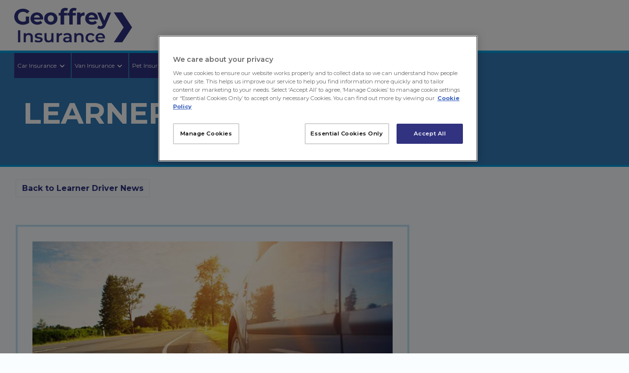

--- FILE ---
content_type: text/html; charset=utf-8
request_url: https://www.geoffreyinsurance.com/news/learner-driver-news/what-to-consider-when-choosing-your-first-car/
body_size: 7043
content:
    <!--Cookie Properties-->


<!DOCTYPE html>
<html lang="en-GB">
<head>
    <title>
        Geoffrey Insurance | 
    </title>
    <meta charset="utf-8">
    <meta http-equiv="x-ua-compatible" content="ie=edge">
    <meta name="viewport" content="width=device-width, initial-scale=1">
    <meta name="description" content="">

    <link href="/css/styles.css" type="text/css" rel="stylesheet" />
    <link rel="stylesheet" href="/Content/sass/layout/_CookieConsent.css">
    <link href="https://maxcdn.bootstrapcdn.com/font-awesome/4.7.0/css/font-awesome.min.css" rel="stylesheet">
    <!--Cookie Policy Pop-up code begins here-->
            <!-- OneTrust Cookies Consent Notice start-->
            <script src="https://cdn-ukwest.onetrust.com/scripttemplates/otSDKStub.js" type="text/javascript" charset="UTF-8"
                    data-domain-script="018e38a3-79fc-7c3f-b923-013183d255a4"></script>
            <script type="text/javascript">
                function OptanonWrapper() { }
            </script>
            <!-- OneTrust Cookies Consent Notice end-->
        <!-- Tag Managers (ATM and GTM) start for geoffrey insurance-->
            <!-- Start Adobe Tag Manager -->
                <script src="https://assets.adobedtm.com/062c7e403a83/cdfdec7648e1/launch-b794d6c90130.min.js" async></script>
            <!-- End Adobe Tag Manager -->
            <!-- Google Tag Manager -->
<script>
    (function (w, d, s, l, i) {
                    w[l] = w[l] || []; w[l].push({
                        'gtm.start':
                            new Date().getTime(), event: 'gtm.js'
                    }); var f = d.getElementsByTagName(s)[0],
                        j = d.createElement(s), dl = l != 'dataLayer' ? '&l=' + l : ''; j.async = true; j.src =
                            'https://www.googletagmanager.com/gtm.js?id=' + i + dl; f.parentNode.insertBefore(j, f);
                })(window, document, 'script', 'dataLayer', 'GTM-T5BRQC');</script>
            <!-- End Google Tag Manager -->
        <!-- Tag Managers (ATM and GTM) end for geoffrey insurance -->

    <!--Cookie Policy Pop-up code ends here-->
    <!-- TrustBox script -->
    <script type="text/javascript" src="//widget.trustpilot.com/bootstrap/v5/tp.widget.bootstrap.min.js" async></script>
    <!-- End Trustbox script -->

    <script async src="https://platform.twitter.com/widgets.js" charset="utf-8" type="text/javascript"></script>

    <link href="/images/geoff-favicon.ico" type="image/x-icon" rel="shortcut icon" />
    <link href="/images/geoff-favicon.ico" type="image/x-icon" rel="icon" />
    <script type="text/javascript" src="/scripts/libraries.min.js"></script>
    <script type="text/javascript" src="/scripts/app.min.js"></script>
    <script type="text/javascript" src="/scripts/learner-quick-quote.js"></script>
</head>

<body>
            <!-- Google Tag Manager (noscript) -->
            <noscript>
                <iframe src="https://www.googletagmanager.com/ns.html?id=GTM-T5BRQC"
                        height="0" width="0" style="display:none;visibility:hidden" title="Google tag manager"></iframe>
            </noscript>
            <!-- End Google Tag Manager (noscript) -->

    



<header class="header">
    <div class="header__main">
        <div class="container-fluid container-fluid--lg">

            <div class="header__logo">
                <a href="/">
                        <img title="Geoffrey Insurance" src="/media/1002/geoffrey-insurance-logo.svg" alt="Geoffrey Insurance Logo">


                </a>
            </div>
            
            <div class="header__search">
                <a href="/search-results" title="Search">
                    <i class="material-icons">search</i>
                </a>
            </div>
            <div class="header__burger">
                <span></span>
            </div>
        </div>
        

	<nav class="navigation">
		<div class="container-fluid container-fluid--lg">
			<ul>
                        <li class="navigation__menu__hasdropdown">

                            <a class="menu__item--show-lg-only" href="#" title="">
                                Car Insurance
                            </a>
                            <a href="#" title="" class="dropdown-toggle menu__item--show-md">
                                Car Insurance
                            </a>

                            <ul class="navigation__menu__item__child">

                                
                                <li class="menu__item--show-lg">
                                    <a href="/car-insurance/" title="">
                                        Car Insurance
                                    </a>
                                </li>                                   
                                
                                    <li class="menu__item--show-lg">
                                        <a href="/car-insurance/amend-or-cancel-policy/" title="">
                                            Amend or Cancel Policy
                                        </a>
                                    </li>
                                    <li class="menu__item--show-lg">
                                        <a href="/car-insurance/claims/" title="">
                                            Claims
                                        </a>
                                    </li>
                                    <li class="menu__item--show-lg">
                                        <a href="/car-insurance/fees-and-charges/" title="">
                                            Fees and Charges
                                        </a>
                                    </li>
                                    <li class="menu__item--show-lg">
                                        <a href="/car-insurance/cancellations/" title="">
                                            Cancellations
                                        </a>
                                    </li>
                                    <li class="menu__item--show-lg">
                                        <a href="/car-insurance/glossary-of-terms/" title="">
                                            Glossary of Terms
                                        </a>
                                    </li>
                                    <li class="menu__item--show-lg">
                                        <a href="/car-insurance/no-claims-discount/" title="">
                                            No Claims Discount
                                        </a>
                                    </li>
                                    <li class="menu__item--show-lg">
                                        <a href="/car-insurance/optional-extras/" title="">
                                            Optional Extras
                                        </a>
                                    </li>
                                    <li class="menu__item--show-lg">
                                        <a href="/car-insurance/policy-documents/" title="">
                                            Policy Documents
                                        </a>
                                    </li>
                                    <li class="menu__item--show-lg">
                                        <a href="/car-insurance/brexit-driving-in-the-eu/" title="">
                                            Brexit - Driving in the EU
                                        </a>
                                    </li>
                                    <li class="menu__item--show-lg">
                                        <a href="/car-insurance/volunteer-driving/" title="">
                                            Volunteer Driving
                                        </a>
                                    </li>
                            </ul>
                        </li>
                        <li class="navigation__menu__hasdropdown">

                            <a class="menu__item--show-lg-only" href="#" title="">
                                Van Insurance
                            </a>
                            <a href="#" title="" class="dropdown-toggle menu__item--show-md">
                                Van Insurance
                            </a>

                            <ul class="navigation__menu__item__child">

                                
                                <li class="menu__item--show-lg">
                                    <a href="/van-insurance/" title="">
                                        Van Insurance
                                    </a>
                                </li>                                   
                                
                                    <li class="menu__item--show-lg">
                                        <a href="/van-insurance/policy-documents/" title="">
                                            Policy Documents
                                        </a>
                                    </li>
                            </ul>
                        </li>
                        <li class="navigation__menu__hasdropdown">

                            <a class="menu__item--show-lg-only" href="#" title="">
                                Pet Insurance
                            </a>
                            <a href="#" title="" class="dropdown-toggle menu__item--show-md">
                                Pet Insurance
                            </a>

                            <ul class="navigation__menu__item__child">

                                
                                <li class="menu__item--show-lg">
                                    <a href="/pet-insurance/" title="">
                                        Pet Insurance
                                    </a>
                                </li>                                   
                                
                                    <li class="menu__item--show-lg">
                                        <a href="/pet-insurance/policy-documents/" title="">
                                            Policy Documents
                                        </a>
                                    </li>
                            </ul>
                        </li>
                        <li class="navigation__menu__hasdropdown">

                            <a class="menu__item--show-lg-only" href="#" title="">
                                News
                            </a>
                            <a href="#" title="" class="dropdown-toggle menu__item--show-md">
                                News
                            </a>

                            <ul class="navigation__menu__item__child">

                                
                                <li class="menu__item--show-lg">
                                    <a href="/news/" title="">
                                        News
                                    </a>
                                </li>                                   
                                
                                    <li class="menu__item--show-lg">
                                        <a href="/news/motor-news/" title="">
                                            Motor News
                                        </a>
                                    </li>
                                    <li class="menu__item--show-lg">
                                        <a href="/news/learner-driver-news/" title="">
                                            Learner Driver News
                                        </a>
                                    </li>
                            </ul>
                        </li>
                        <li class="navigation__menu__hasdropdown">

                            <a class="menu__item--show-lg-only" href="#" title="">
                                About Us
                            </a>
                            <a href="#" title="" class="dropdown-toggle menu__item--show-md">
                                About Us
                            </a>

                            <ul class="navigation__menu__item__child">

                                
                                <li class="menu__item--show-lg">
                                    <a href="/about-us/" title="">
                                        About Us
                                    </a>
                                </li>                                   
                                
                                    <li class="menu__item--show-lg">
                                        <a href="/about-us/offices/" title="">
                                            Offices
                                        </a>
                                    </li>
                                    <li class="menu__item--show-lg">
                                        <a href="/about-us/partner-companies/" title="">
                                            Partner Companies
                                        </a>
                                    </li>
                            </ul>
                        </li>
                        <li class="navigation__menu nodropdown">

                            <a class="menu__item--show-lg-only" href="/contact-us/" title="">
                                Contact Us
                            </a>
                            <a class="menu__item--show-md" href="/contact-us/" title="">
                                Contact Us
                            </a>
                        </li>
                        <li class="navigation__menu nodropdown">

                            <a class="menu__item--show-lg-only" href="/my-account/" title="">
                                My Account
                            </a>
                            <a class="menu__item--show-md" href="/my-account/" title="">
                                My Account
                            </a>
                        </li>
				
				
				<li class="searchLink">
					<a href="/search-results" title="Search"><i class="material-icons">search</i></a>
				</li>
			</ul>
		</div>
	</nav>

    </div>
</header>
    
    <div class="content">

        

	<div class="container-fluid-lg title__banner--blue">
     <div class="row">  
      <div class="col-lg-12">
       <div class="container-fluid">
          <h1 class="col-md-12 h1 h1--uppercase">Learner Driver News</h1>
       </div>
      </div>
     </div>
    </div>

<div class="container-fluid blog">
    
        <div class="row">
    		<div class="col-lg-12">
                <div class="pager">
    				 <a href="/news/learner-driver-news/">Back to Learner Driver News</a>
    		    </div>
    		</div>
    	</div>
    
	<div class="row">

		

		<div class="col-md-12 col-lg-8">
			<main class="content__container--bordered blogpost--bordered plogPostBorderMargin">

				<div class="blogpost--image">
					<div class="blogpost--image-fullwidth" style="background-image:url(/media/1139/gettyimages-932645662-1.jpg?crop=0,0.12016597510373443,0,0.31148143994617022&amp;cropmode=percentage&amp;width=925&amp;height=350&amp;rnd=132198431240000000&quality=70);"> </div>
				</div>
				
				<div class="row blogpost__info">
					<span class="col-lg-12 blogpost__date"><strong>16 October 2019</strong></span>
					<span class="col-lg-12 blogpost__username"><strong>by Geoffrey Insurance</strong></span>
				</div>

				<h2>
					What to consider when choosing your first car
				</h2>

				<div class="BlogPBody TextContent">
					<h4><strong>The time has come - it’s time to do some shopping for your first car! This is an exciting decision, but not one to take lightly. Here are our top tips on what to consider when choosing your first motor.</strong></h4>
<p>Whether you are a learner driver and you are looking for a car to practice in, or you have just passed your test, it is very important to know which elements you need to consider when shopping for your first ever car. So let’s get started.</p>
<p> </p>
<p><strong>Start off the second hand route!</strong></p>
<ul>
<li>We say this because the moment you drive away from a car garage in a brand new car, it loses 11% of its value. Saying that, take this in: after just 5 years of purchasing a brand new car, it would have lost on average 63% of its value.</li>
<li>A used car is also likely to suit any budget; will pay less and lose less money in depreciation over the years.</li>
<li>As well as this, you don’t want the dismay of potentially damaging a brand new car with bumps and scratches. Sorry, but the stats show that you’re more likely to damage your car than any other group of drivers!</li>
</ul>
<p> </p>
<p><strong>Work out a realistic budget first!</strong></p>
<ul>
<li>Also, when working out a budget, make sure you take in to consideration the fuel consumption of the car, the cost of insurance, servicing pricing and tax. This is why most new drivers get a car with a small engine, as all of these costs will be lower.</li>
<li>If you decide to finance a new car over 2-4 year period, you will need to work out how much you can realistically afford per month (and ensure you have the deposit saved!). When buying your first car, it is all a bit exciting and it is easy to bypass your budget. Think about whether you will want to be paying out a lot of money <em>every single month</em> for the not-so shiny, no longer new-car smelling car, three years later.</li>
</ul>
<p> </p>
<p><strong>Buy a car with your eyes wide open!</strong></p>
<ul>
<li>Take a trusted family member of friend to check out the car with you.</li>
<li>Listen to the car when on the test drive – any engine, gearbox or brake noises could prove expensive.</li>
<li>Check the condition of the car in daylight – outside and underneath! Odd panel gaps could indicate the car has been crashed previously.</li>
<li>Always check the interior of the car – including the dashboard for mileage, emergency lights and the boot! Never forget to test all of the interior electronics, too.</li>
<li>Check tyres are consistent all-round and ensure the tread depth is good (ideally 3mm or more), otherwise you could be spending £100s straightaway.</li>
<li>Always ask for vehicles documents including V5c, Service history and MoT. You can always check the vehicle documents online.</li>
</ul>
<p><strong>CHECK: </strong><span><a rel="noopener" href="https://www.gov.uk/check-mot-history" target="_blank">Look up a car’s MOT history with its registration.</a></span></p>
<p><strong> </strong></p>
<p><strong>Head over heart: shop around!</strong></p>
<p>Nowadays, shopping around for cars is a lot easier. With all the online sources available to us, you are able to start some research for a car in your area. You can look on websites like AutoTrader. You can also shop on second hand websites including Gumtree and eBay. Don’t always just go for the first one you see and like the look of, always shop around and keep comparing:</p>
<ul>
<li>Cost vs Mileage and Age</li>
<li>Overall condition of the car</li>
<li>How comfortable you feel driving it</li>
<li>The equipment levels (e.g. air conditioning, Bluetooth, electric windows)</li>
<li>Safety equipment such as airbags and ISOFIX</li>
<li>Rear legroom and boot space</li>
</ul>
<p> </p>
<p><strong>Insure can you get insured!</strong></p>
<p>It is always important to check how much a <a rel="noopener" href="https://www.geoffreyinsurance.com/learner-driver-insurance/" target="_blank">car insurance quote</a> will be before buying a car. As a younger, inexperienced driver, many cars you will simply not be able to get insured on, or you will be charged a premium that outweighs the purchase price of the car!</p>
<p>To get an idea of costs, simply find an advert on one of the aforementioned classified websites and get a <a rel="noopener" href="/learner-driver-insurance/" target="_blank">quote</a> based on a registration number of a car you like.</p>
				</div>
			</main>
		</div>
		<aside class="col-md-12 col-lg-4">
			
<div class="aside_container">
	
	


	

</div>
		</aside>

	</div>
</div>



        


    </div>

    

<footer class="footer">
	<div class="footer__container--full-width">
		<div class="container-fluid footer__container-inner">
			<div class="footer__links">

						<div class="row footer-links">
								<div class="col-md-2 footer__links__child"><a href="/accessibility/">Accessibility</a></div>
								<div class="col-md-2 footer__links__child"><a href="/anti-fraud-policy/">Anti-Fraud Policy</a></div>
								<div class="col-md-2 footer__links__child"><a href="https://resources.markerstudy.com/geoffrey/geoffrey-insurance-privacy-notice/" target="_blank">Privacy Policy</a></div>
								<div class="col-md-2 footer__links__child"><a href="/terms-of-use/">Terms Of Use</a></div>
								<div class="col-md-2 footer__links__child"><a href="http://geoffreyinsurance.com/legal/cookie-policy" target="_blank">Cookie Policy</a></div>
								<div class="col-md-2 footer__links__child"><a href="/site-map/">Site Map</a></div>
								<div class="col-md-2 footer__links__child"><a href="https://www.geoffreyinsurance.com/give-us-your-feedback/" target="_blank">Complaints</a></div>
								<div class="col-md-2 footer__links__child"><a href="https://resources.markerstudy.com/group/markerstudy/modern-slavery-statement/" target="_blank">Modern Slavery Statement</a></div>
						</div>


			</div>
			<div class="footer__social">
				<a href="https://www.facebook.com/GeoffreyInsurance" target="_blank">
					<img src="/images/Icons/Content-Icons/facebook-square.svg?ext=.svg" />
					<span></span>
				</a>
				<a href="https://twitter.com/GeoffreyHelp" target="_blank">
					<img src="/images/Icons/Content-Icons/twitter-square.svg?ext=.svg" />
					<span></span>
				</a>
			</div>
		</div>
	</div>
	<div class="container-fluid">
		<div class="footer_content">
			&copy; 2026 BISL Limited<br />
			<p>Geoffrey Car is a trading name of BISL Limited who arrange and administer Geoffrey Car insurance. BISL Limited are authorised and regulated by the Financial Conduct Authority (No.308896). Registered in England No. 3231094. Registered Office: Fusion House, Katharine Way, Bretton, Peterborough, PE3 8BG. You can check these details on the FCA's Register by visiting the FCA's website <a style="color: white;" rel="noopener" href="https://www.fca.org.uk/register" target="_blank" title="https://www.fca.org.uk/register">https://www.fca.org.uk/register</a>. BISL Limited is part of the Markerstudy Group of Companies.</p><br/>
		</div>
	</div>
</footer>

    

    <!-- Embedded WhosOn -->
    
    
    <script type='text/javascript'>if (typeof sWOTrackPage == 'function') sWOTrackPage();</script>
    <!-- End of embedded WhosOn -->

    <script>
        $('.carousel').carousel();

        $('.dropdown-toggle').click(function (e) {
            e.stopPropagation();

            var $el = $(this).parent().children('.navigation__menu__item__child');
            var $parentEl = $(this).parent();
            var $elOpen = $(".navigation__menu__item__child--show");

            // Toggle dropdown if not already visible:
            console.log($($el).is(":hidden"));
            console.log($($elOpen));
            if ($($el).is(":hidden")) {
                $('ul').removeClass('navigation__menu__item__child--show');
                $($parentEl).addClass('navigation__menu__hasdropdown--open');
                $($el).addClass('navigation__menu__item__child--show');
                $($parentEl).siblings().addClass('navigation__menu__hasdropdown--hide');
            } else {
                $($el).removeClass('navigation__menu__item__child--show');
                $($parentEl).removeClass('navigation__menu__hasdropdown--open');
                $($parentEl).siblings().removeClass('navigation__menu__hasdropdown--hide');
            }
            return false;
        });

    </script>


</body>

</html>

--- FILE ---
content_type: text/html; charset=utf-8
request_url: https://www.geoffreyinsurance.com/Content/sass/layout/_CookieConsent.css
body_size: 4674
content:
    <!--Cookie Properties-->


<!DOCTYPE html>
<html lang="en-GB">
<head>
    <title>
        Geoffrey Insurance | Page not found
    </title>
    <meta charset="utf-8">
    <meta http-equiv="x-ua-compatible" content="ie=edge">
    <meta name="viewport" content="width=device-width, initial-scale=1">
    <meta name="description" content="Page not found">

    <link href="/css/styles.css" type="text/css" rel="stylesheet" />
    <link rel="stylesheet" href="/Content/sass/layout/_CookieConsent.css">
    <link href="https://maxcdn.bootstrapcdn.com/font-awesome/4.7.0/css/font-awesome.min.css" rel="stylesheet">
    <!--Cookie Policy Pop-up code begins here-->
            <!-- OneTrust Cookies Consent Notice start-->
            <script src="https://cdn-ukwest.onetrust.com/scripttemplates/otSDKStub.js" type="text/javascript" charset="UTF-8"
                    data-domain-script="018e38a3-79fc-7c3f-b923-013183d255a4"></script>
            <script type="text/javascript">
                function OptanonWrapper() { }
            </script>
            <!-- OneTrust Cookies Consent Notice end-->
        <!-- Tag Managers (ATM and GTM) start for geoffrey insurance-->
            <!-- Start Adobe Tag Manager -->
                <script src="https://assets.adobedtm.com/062c7e403a83/cdfdec7648e1/launch-b794d6c90130.min.js" async></script>
            <!-- End Adobe Tag Manager -->
            <!-- Google Tag Manager -->
<script>
    (function (w, d, s, l, i) {
                    w[l] = w[l] || []; w[l].push({
                        'gtm.start':
                            new Date().getTime(), event: 'gtm.js'
                    }); var f = d.getElementsByTagName(s)[0],
                        j = d.createElement(s), dl = l != 'dataLayer' ? '&l=' + l : ''; j.async = true; j.src =
                            'https://www.googletagmanager.com/gtm.js?id=' + i + dl; f.parentNode.insertBefore(j, f);
                })(window, document, 'script', 'dataLayer', 'GTM-T5BRQC');</script>
            <!-- End Google Tag Manager -->
        <!-- Tag Managers (ATM and GTM) end for geoffrey insurance -->

    <!--Cookie Policy Pop-up code ends here-->
    <!-- TrustBox script -->
    <script type="text/javascript" src="//widget.trustpilot.com/bootstrap/v5/tp.widget.bootstrap.min.js" async></script>
    <!-- End Trustbox script -->

    <script async src="https://platform.twitter.com/widgets.js" charset="utf-8" type="text/javascript"></script>

    <link href="/images/geoff-favicon.ico" type="image/x-icon" rel="shortcut icon" />
    <link href="/images/geoff-favicon.ico" type="image/x-icon" rel="icon" />
    <script type="text/javascript" src="/scripts/libraries.min.js"></script>
    <script type="text/javascript" src="/scripts/app.min.js"></script>
    <script type="text/javascript" src="/scripts/learner-quick-quote.js"></script>
</head>

<body>
            <!-- Google Tag Manager (noscript) -->
            <noscript>
                <iframe src="https://www.googletagmanager.com/ns.html?id=GTM-T5BRQC"
                        height="0" width="0" style="display:none;visibility:hidden" title="Google tag manager"></iframe>
            </noscript>
            <!-- End Google Tag Manager (noscript) -->

    



<header class="header">
    <div class="header__main">
        <div class="container-fluid container-fluid--lg">

            <div class="header__logo">
                <a href="/">
                        <img title="Geoffrey Insurance" src="/media/1002/geoffrey-insurance-logo.svg" alt="Geoffrey Insurance Logo">


                </a>
            </div>
            
            <div class="header__search">
                <a href="/search-results" title="Search">
                    <i class="material-icons">search</i>
                </a>
            </div>
            <div class="header__burger">
                <span></span>
            </div>
        </div>
        

	<nav class="navigation">
		<div class="container-fluid container-fluid--lg">
			<ul>
                        <li class="navigation__menu__hasdropdown">

                            <a class="menu__item--show-lg-only" href="#" title="">
                                Car Insurance
                            </a>
                            <a href="#" title="" class="dropdown-toggle menu__item--show-md">
                                Car Insurance
                            </a>

                            <ul class="navigation__menu__item__child">

                                
                                <li class="menu__item--show-lg">
                                    <a href="/car-insurance/" title="">
                                        Car Insurance
                                    </a>
                                </li>                                   
                                
                                    <li class="menu__item--show-lg">
                                        <a href="/car-insurance/amend-or-cancel-policy/" title="">
                                            Amend or Cancel Policy
                                        </a>
                                    </li>
                                    <li class="menu__item--show-lg">
                                        <a href="/car-insurance/claims/" title="">
                                            Claims
                                        </a>
                                    </li>
                                    <li class="menu__item--show-lg">
                                        <a href="/car-insurance/fees-and-charges/" title="">
                                            Fees and Charges
                                        </a>
                                    </li>
                                    <li class="menu__item--show-lg">
                                        <a href="/car-insurance/cancellations/" title="">
                                            Cancellations
                                        </a>
                                    </li>
                                    <li class="menu__item--show-lg">
                                        <a href="/car-insurance/glossary-of-terms/" title="">
                                            Glossary of Terms
                                        </a>
                                    </li>
                                    <li class="menu__item--show-lg">
                                        <a href="/car-insurance/no-claims-discount/" title="">
                                            No Claims Discount
                                        </a>
                                    </li>
                                    <li class="menu__item--show-lg">
                                        <a href="/car-insurance/optional-extras/" title="">
                                            Optional Extras
                                        </a>
                                    </li>
                                    <li class="menu__item--show-lg">
                                        <a href="/car-insurance/policy-documents/" title="">
                                            Policy Documents
                                        </a>
                                    </li>
                                    <li class="menu__item--show-lg">
                                        <a href="/car-insurance/brexit-driving-in-the-eu/" title="">
                                            Brexit - Driving in the EU
                                        </a>
                                    </li>
                                    <li class="menu__item--show-lg">
                                        <a href="/car-insurance/volunteer-driving/" title="">
                                            Volunteer Driving
                                        </a>
                                    </li>
                            </ul>
                        </li>
                        <li class="navigation__menu__hasdropdown">

                            <a class="menu__item--show-lg-only" href="#" title="">
                                Van Insurance
                            </a>
                            <a href="#" title="" class="dropdown-toggle menu__item--show-md">
                                Van Insurance
                            </a>

                            <ul class="navigation__menu__item__child">

                                
                                <li class="menu__item--show-lg">
                                    <a href="/van-insurance/" title="">
                                        Van Insurance
                                    </a>
                                </li>                                   
                                
                                    <li class="menu__item--show-lg">
                                        <a href="/van-insurance/policy-documents/" title="">
                                            Policy Documents
                                        </a>
                                    </li>
                            </ul>
                        </li>
                        <li class="navigation__menu__hasdropdown">

                            <a class="menu__item--show-lg-only" href="#" title="">
                                Pet Insurance
                            </a>
                            <a href="#" title="" class="dropdown-toggle menu__item--show-md">
                                Pet Insurance
                            </a>

                            <ul class="navigation__menu__item__child">

                                
                                <li class="menu__item--show-lg">
                                    <a href="/pet-insurance/" title="">
                                        Pet Insurance
                                    </a>
                                </li>                                   
                                
                                    <li class="menu__item--show-lg">
                                        <a href="/pet-insurance/policy-documents/" title="">
                                            Policy Documents
                                        </a>
                                    </li>
                            </ul>
                        </li>
                        <li class="navigation__menu__hasdropdown">

                            <a class="menu__item--show-lg-only" href="#" title="">
                                News
                            </a>
                            <a href="#" title="" class="dropdown-toggle menu__item--show-md">
                                News
                            </a>

                            <ul class="navigation__menu__item__child">

                                
                                <li class="menu__item--show-lg">
                                    <a href="/news/" title="">
                                        News
                                    </a>
                                </li>                                   
                                
                                    <li class="menu__item--show-lg">
                                        <a href="/news/motor-news/" title="">
                                            Motor News
                                        </a>
                                    </li>
                                    <li class="menu__item--show-lg">
                                        <a href="/news/learner-driver-news/" title="">
                                            Learner Driver News
                                        </a>
                                    </li>
                            </ul>
                        </li>
                        <li class="navigation__menu__hasdropdown">

                            <a class="menu__item--show-lg-only" href="#" title="">
                                About Us
                            </a>
                            <a href="#" title="" class="dropdown-toggle menu__item--show-md">
                                About Us
                            </a>

                            <ul class="navigation__menu__item__child">

                                
                                <li class="menu__item--show-lg">
                                    <a href="/about-us/" title="">
                                        About Us
                                    </a>
                                </li>                                   
                                
                                    <li class="menu__item--show-lg">
                                        <a href="/about-us/offices/" title="">
                                            Offices
                                        </a>
                                    </li>
                                    <li class="menu__item--show-lg">
                                        <a href="/about-us/partner-companies/" title="">
                                            Partner Companies
                                        </a>
                                    </li>
                            </ul>
                        </li>
                        <li class="navigation__menu nodropdown">

                            <a class="menu__item--show-lg-only" href="/contact-us/" title="">
                                Contact Us
                            </a>
                            <a class="menu__item--show-md" href="/contact-us/" title="">
                                Contact Us
                            </a>
                        </li>
                        <li class="navigation__menu nodropdown">

                            <a class="menu__item--show-lg-only" href="/my-account/" title="">
                                My Account
                            </a>
                            <a class="menu__item--show-md" href="/my-account/" title="">
                                My Account
                            </a>
                        </li>
				
				
				<li class="searchLink">
					<a href="/search-results" title="Search"><i class="material-icons">search</i></a>
				</li>
			</ul>
		</div>
	</nav>

    </div>
</header>
    
    <div class="content">

        





    <section class="carousel carousel__container" id="carouselControl">
                <div class="carousel-item active" style="background-image: url('/media/1006/slide-1.jpg');">
                    <div class="container-fluid carousel-content">
                        <div>
                            <h1>Page not found</h1>
                            <p></p>


                        </div>
                    </div>
                </div>

    </section>

<div class="container-fluid">
	<div class="row">
		<div class="col-md-12 col-lg-8">
			<main>
				<div class="">
					
    <div class="umb-grid">
                <div class="grid-section">
    <div >
        <div class='container'>
        <div class="row clearfix">
            <div class="col-md-12 column">
                <div >
                            
    
<p>This page can't be found.</p>


                </div>
            </div>        </div>
        </div>
    </div>
                </div>
    </div>



				</div>
			</main>
		</div>
		<aside class="col-md-12 col-lg-4">
			
<div class="aside_container">
	
	


	

</div>
		</aside>
	</div>
</div>


        


    </div>

    

<footer class="footer">
	<div class="footer__container--full-width">
		<div class="container-fluid footer__container-inner">
			<div class="footer__links">

						<div class="row footer-links">
								<div class="col-md-2 footer__links__child"><a href="/accessibility/">Accessibility</a></div>
								<div class="col-md-2 footer__links__child"><a href="/anti-fraud-policy/">Anti-Fraud Policy</a></div>
								<div class="col-md-2 footer__links__child"><a href="https://resources.markerstudy.com/geoffrey/geoffrey-insurance-privacy-notice/" target="_blank">Privacy Policy</a></div>
								<div class="col-md-2 footer__links__child"><a href="/terms-of-use/">Terms Of Use</a></div>
								<div class="col-md-2 footer__links__child"><a href="http://geoffreyinsurance.com/legal/cookie-policy" target="_blank">Cookie Policy</a></div>
								<div class="col-md-2 footer__links__child"><a href="/site-map/">Site Map</a></div>
								<div class="col-md-2 footer__links__child"><a href="https://www.geoffreyinsurance.com/give-us-your-feedback/" target="_blank">Complaints</a></div>
								<div class="col-md-2 footer__links__child"><a href="https://resources.markerstudy.com/group/markerstudy/modern-slavery-statement/" target="_blank">Modern Slavery Statement</a></div>
						</div>


			</div>
			<div class="footer__social">
				<a href="https://www.facebook.com/GeoffreyInsurance" target="_blank">
					<img src="/images/Icons/Content-Icons/facebook-square.svg?ext=.svg" />
					<span></span>
				</a>
				<a href="https://twitter.com/GeoffreyHelp" target="_blank">
					<img src="/images/Icons/Content-Icons/twitter-square.svg?ext=.svg" />
					<span></span>
				</a>
			</div>
		</div>
	</div>
	<div class="container-fluid">
		<div class="footer_content">
			&copy; 2026 BISL Limited<br />
			<p>Geoffrey Car is a trading name of BISL Limited who arrange and administer Geoffrey Car insurance. BISL Limited are authorised and regulated by the Financial Conduct Authority (No.308896). Registered in England No. 3231094. Registered Office: Fusion House, Katharine Way, Bretton, Peterborough, PE3 8BG. You can check these details on the FCA's Register by visiting the FCA's website <a style="color: white;" rel="noopener" href="https://www.fca.org.uk/register" target="_blank" title="https://www.fca.org.uk/register">https://www.fca.org.uk/register</a>. BISL Limited is part of the Markerstudy Group of Companies.</p><br/>
		</div>
	</div>
</footer>

    

    <!-- Embedded WhosOn -->
    
    
    <script type='text/javascript'>if (typeof sWOTrackPage == 'function') sWOTrackPage();</script>
    <!-- End of embedded WhosOn -->

    <script>
        $('.carousel').carousel();

        $('.dropdown-toggle').click(function (e) {
            e.stopPropagation();

            var $el = $(this).parent().children('.navigation__menu__item__child');
            var $parentEl = $(this).parent();
            var $elOpen = $(".navigation__menu__item__child--show");

            // Toggle dropdown if not already visible:
            console.log($($el).is(":hidden"));
            console.log($($elOpen));
            if ($($el).is(":hidden")) {
                $('ul').removeClass('navigation__menu__item__child--show');
                $($parentEl).addClass('navigation__menu__hasdropdown--open');
                $($el).addClass('navigation__menu__item__child--show');
                $($parentEl).siblings().addClass('navigation__menu__hasdropdown--hide');
            } else {
                $($el).removeClass('navigation__menu__item__child--show');
                $($parentEl).removeClass('navigation__menu__hasdropdown--open');
                $($parentEl).siblings().removeClass('navigation__menu__hasdropdown--hide');
            }
            return false;
        });

    </script>


</body>

</html>

--- FILE ---
content_type: text/css
request_url: https://www.geoffreyinsurance.com/css/styles.css
body_size: 26825
content:
/*!
 * Bootstrap Grid v4.0.0 (https://getbootstrap.com)
 * Copyright 2011-2018 The Bootstrap Authors
 * Copyright 2011-2018 Twitter, Inc.
 * Licensed under MIT (https://github.com/twbs/bootstrap/blob/master/LICENSE)
 */
 @import url("https://fonts.googleapis.com/css?family=Montserrat:400,600,700");
 @import url("https://fonts.googleapis.com/icon?family=Material+Icons");
 @import url("https://use.typekit.net/clc6hgp.css");
 
 @-ms-viewport {
     width: device-width
 }
 
 html {
     box-sizing: border-box;
     -ms-overflow-style: scrollbar
 }
 
 *,
 *::before,
 *::after {
     box-sizing: inherit
 }
 
 *,
 *::before,
 *::after {
     box-sizing: border-box
 }
 
 html {
     font-family: sans-serif;
     line-height: 1.15;
     -webkit-text-size-adjust: 100%;
     -ms-text-size-adjust: 100%;
     -ms-overflow-style: scrollbar;
     -webkit-tap-highlight-color: rgba(0, 0, 0, 0)
 }
 
 @-ms-viewport {
     width: device-width
 }
 
 article,
 aside,
 dialog,
 figcaption,
 figure,
 footer,
 header,
 hgroup,
 main,
 nav,
 section {
     display: block
 }
 
 body {
     margin: 0;
     font-family: -apple-system, BlinkMacSystemFont, "Segoe UI", Roboto, "Helvetica Neue", Arial, sans-serif, "Apple Color Emoji", "Segoe UI Emoji", "Segoe UI Symbol";
     font-size: 1rem;
     font-weight: 400;
     line-height: 1.5;
     color: #212529;
     text-align: left;
     background-color: #fff
 }
 
 [tabindex="-1"]:focus {
     outline: 0 !important
 }
 
 hr {
     box-sizing: content-box;
     height: 0;
     overflow: visible
 }
 
 h1,
 h2,
 h3,
 h4,
 h5,
 h6 {
     margin-top: 0;
     margin-bottom: .5rem
 }
 
 p {
     margin-top: 0;
     margin-bottom: 1rem
 }
 
 abbr[title],
 abbr[data-original-title] {
     text-decoration: underline;
     text-decoration: underline dotted;
     cursor: help;
     border-bottom: 0
 }
 
 address {
     margin-bottom: 1rem;
     font-style: normal;
     line-height: inherit
 }
 
 ol,
 ul,
 dl {
     margin-top: 0;
     margin-bottom: 1rem
 }
 
 ol ol,
 ul ul,
 ol ul,
 ul ol {
     margin-bottom: 0
 }
 
 dt {
     font-weight: 700
 }
 
 dd {
     margin-bottom: .5rem;
     margin-left: 0
 }
 
 blockquote {
     margin: 0 0 1rem
 }
 
 dfn {
     font-style: italic
 }
 
 b,
 strong {
     font-weight: bolder
 }
 
 small {
     font-size: 80%
 }
 
 sub,
 sup {
     position: relative;
     font-size: 75%;
     line-height: 0;
     vertical-align: baseline
 }
 
 sub {
     bottom: -.25em
 }
 
 sup {
     top: -.5em
 }
 
 a {
     color: #000;
     text-decoration: none;
     background-color: transparent;
     -webkit-text-decoration-skip: objects
 }
 
 a:hover {
     color: #0056b3;
     text-decoration: underline
 }
 
 a:not([href]):not([tabindex]) {
     color: inherit;
     text-decoration: none
 }
 
 a:not([href]):not([tabindex]):hover,
 a:not([href]):not([tabindex]):focus {
     color: inherit;
     text-decoration: none
 }
 
 a:not([href]):not([tabindex]):focus {
     outline: 0
 }
 
 pre,
 code,
 kbd,
 samp {
     font-family: monospace, monospace;
     font-size: 1em
 }
 
 pre {
     margin-top: 0;
     margin-bottom: 1rem;
     overflow: auto;
     -ms-overflow-style: scrollbar
 }
 
 figure {
     margin: 0 0 1rem
 }
 
 img {
     vertical-align: middle;
     border-style: none
 }
 
 svg:not(:root) {
     overflow: hidden
 }
 
 table {
     border-collapse: collapse
 }
 
 caption {
     padding-top: .75rem;
     padding-bottom: .75rem;
     color: #6c757d;
     text-align: left;
     caption-side: bottom
 }
 
 th {
     text-align: inherit
 }
 
 label {
     display: inline-block;
     margin-bottom: .5rem
 }
 
 button {
     border-radius: 0
 }
 
 button:focus {
     outline: 1px dotted;
     outline: 5px auto -webkit-focus-ring-color
 }
 
 input,
 button,
 select,
 optgroup,
 textarea {
     margin: 0;
     font-family: inherit;
     font-size: inherit;
     line-height: inherit
 }
 
 button,
 input {
     overflow: visible
 }
 
 button,
 select {
     text-transform: none
 }
 
 button,
 html [type="button"],
 [type="reset"],
 [type="submit"] {
     -webkit-appearance: button
 }
 
 button::-moz-focus-inner,
 [type="button"]::-moz-focus-inner,
 [type="reset"]::-moz-focus-inner,
 [type="submit"]::-moz-focus-inner {
     padding: 0;
     border-style: none
 }
 
 input[type="radio"],
 input[type="checkbox"] {
     box-sizing: border-box;
     padding: 0
 }
 
 input[type="date"],
 input[type="time"],
 input[type="datetime-local"],
 input[type="month"] {
     -webkit-appearance: listbox
 }
 
 textarea {
     overflow: auto;
     resize: vertical
 }
 
 fieldset {
     min-width: 0;
     padding: 0;
     margin: 0;
     border: 0
 }
 
 legend {
     display: block;
     width: 100%;
     max-width: 100%;
     padding: 0;
     margin-bottom: .5rem;
     font-size: 1.5rem;
     line-height: inherit;
     color: inherit;
     white-space: normal
 }
 
 progress {
     vertical-align: baseline
 }
 
 [type="number"]::-webkit-inner-spin-button,
 [type="number"]::-webkit-outer-spin-button {
     height: auto
 }
 
 [type="search"] {
     outline-offset: -2px;
     -webkit-appearance: none
 }
 
 [type="search"]::-webkit-search-cancel-button,
 [type="search"]::-webkit-search-decoration {
     -webkit-appearance: none
 }
 
 ::-webkit-file-upload-button {
     font: inherit;
     -webkit-appearance: button
 }
 
 output {
     display: inline-block
 }
 
 summary {
     display: list-item;
     cursor: pointer
 }
 
 template {
     display: none
 }
 
 [hidden] {
     display: none !important
 }
 
 .container {
     width: 100%;
     padding-right: 15px;
     padding-left: 15px;
     margin-right: auto;
     margin-left: auto
 }
 
 @media (min-width: 576px) {
     .container {
         max-width: 540px
     }
 }
 
 @media (min-width: 768px) {
     .container {
         max-width: 720px
     }
 }
 
 @media (min-width: 992px) {
     .container {
         max-width: 960px
     }
 }
 
 @media (min-width: 1075px) {
     .container {
         max-width: 1140px
     }
 }
 
 .container-fluid {
     width: 100%;
     padding-right: 15px;
     padding-left: 15px;
     margin-right: auto;
     margin-left: auto
 }
 
 .row {
     display: flex;
     flex-wrap: wrap;
     margin-right: -15px;
     margin-left: -15px
 }
 
 .no-gutters {
     margin-right: 0;
     margin-left: 0
 }
 
 .no-gutters>.col,
 .no-gutters>[class*="col-"] {
     padding-right: 0;
     padding-left: 0
 }
 
 .col-1,
 .col-2,
 .col-3,
 .col-4,
 .col-5,
 .col-6,
 .col-7,
 .col-8,
 .col-9,
 .col-10,
 .col-11,
 .col-12,
 .col,
 .col-auto,
 .col-sm-1,
 .col-sm-2,
 .col-sm-3,
 .col-sm-4,
 .col-sm-5,
 .col-sm-6,
 .col-sm-7,
 .col-sm-8,
 .col-sm-9,
 .col-sm-10,
 .col-sm-11,
 .col-sm-12,
 .col-sm,
 .col-sm-auto,
 .col-md-1,
 .col-md-2,
 .col-md-3,
 .col-md-4,
 .col-md-5,
 .col-md-6,
 .col-md-7,
 .col-md-8,
 .col-md-9,
 .col-md-10,
 .col-md-11,
 .col-md-12,
 .col-md,
 .col-md-auto,
 .col-lg-1,
 .col-lg-2,
 .col-lg-3,
 .col-lg-4,
 .col-lg-5,
 .col-lg-6,
 .col-lg-7,
 .col-lg-8,
 .col-lg-9,
 .col-lg-10,
 .col-lg-11,
 .col-lg-12,
 .col-lg,
 .col-lg-auto,
 .col-xl-1,
 .col-xl-2,
 .col-xl-3,
 .col-xl-4,
 .col-xl-5,
 .col-xl-6,
 .col-xl-7,
 .col-xl-8,
 .col-xl-9,
 .col-xl-10,
 .col-xl-11,
 .col-xl-12,
 .col-xl,
 .col-xl-auto,
 .col-xxl-1,
 .col-xxl-2,
 .col-xxl-3,
 .col-xxl-4,
 .col-xxl-5,
 .col-xxl-6,
 .col-xxl-7,
 .col-xxl-8,
 .col-xxl-9,
 .col-xxl-10,
 .col-xxl-11,
 .col-xxl-12,
 .col-xxl,
 .col-xxl-auto {
     position: relative;
     width: 100%;
     min-height: 1px;
     padding-right: 15px;
     padding-left: 15px
 }
 
 .col {
     flex-basis: 0;
     flex-grow: 1;
     max-width: 100%
 }
 
 .col-auto {
     flex: 0 0 auto;
     width: auto;
     max-width: none
 }
 
 .col-1 {
     flex: 0 0 8.33333%;
     max-width: 8.33333%
 }
 
 .col-2 {
     flex: 0 0 16.66667%;
     max-width: 16.66667%
 }
 
 .col-3 {
     flex: 0 0 25%;
     max-width: 25%
 }
 
 .col-4 {
     flex: 0 0 33.33333%;
     max-width: 33.33333%
 }
 
 .col-5 {
     flex: 0 0 41.66667%;
     max-width: 41.66667%
 }
 
 .col-6 {
     flex: 0 0 50%;
     max-width: 50%
 }
 
 .col-7 {
     flex: 0 0 58.33333%;
     max-width: 58.33333%
 }
 
 .col-8 {
     flex: 0 0 66.66667%;
     max-width: 66.66667%
 }
 
 .col-9 {
     flex: 0 0 75%;
     max-width: 75%
 }
 
 .col-10 {
     flex: 0 0 83.33333%;
     max-width: 83.33333%
 }
 
 .col-11 {
     flex: 0 0 91.66667%;
     max-width: 91.66667%
 }
 
 .col-12 {
     flex: 0 0 100%;
     max-width: 100%
 }
 
 .order-first {
     order: -1
 }
 
 .order-last {
     order: 13
 }
 
 .order-0 {
     order: 0
 }
 
 .order-1 {
     order: 1
 }
 
 .order-2 {
     order: 2
 }
 
 .order-3 {
     order: 3
 }
 
 .order-4 {
     order: 4
 }
 
 .order-5 {
     order: 5
 }
 
 .order-6 {
     order: 6
 }
 
 .order-7 {
     order: 7
 }
 
 .order-8 {
     order: 8
 }
 
 .order-9 {
     order: 9
 }
 
 .order-10 {
     order: 10
 }
 
 .order-11 {
     order: 11
 }
 
 .order-12 {
     order: 12
 }
 
 .offset-1 {
     margin-left: 8.33333%
 }
 
 .offset-2 {
     margin-left: 16.66667%
 }
 
 .offset-3 {
     margin-left: 25%
 }
 
 .offset-4 {
     margin-left: 33.33333%
 }
 
 .offset-5 {
     margin-left: 41.66667%
 }
 
 .offset-6 {
     margin-left: 50%
 }
 
 .offset-7 {
     margin-left: 58.33333%
 }
 
 .offset-8 {
     margin-left: 66.66667%
 }
 
 .offset-9 {
     margin-left: 75%
 }
 
 .offset-10 {
     margin-left: 83.33333%
 }
 
 .offset-11 {
     margin-left: 91.66667%
 }
 
 @media (min-width: 576px) {
     .col-sm {
         flex-basis: 0;
         flex-grow: 1;
         max-width: 100%
     }
 
     .col-sm-auto {
         flex: 0 0 auto;
         width: auto;
         max-width: none
     }
 
     .col-sm-1 {
         flex: 0 0 8.33333%;
         max-width: 8.33333%
     }
 
     .col-sm-2 {
         flex: 0 0 16.66667%;
         max-width: 16.66667%
     }
 
     .col-sm-3 {
         flex: 0 0 25%;
         max-width: 25%
     }
 
     .col-sm-4 {
         flex: 0 0 33.33333%;
         max-width: 33.33333%
     }
 
     .col-sm-5 {
         flex: 0 0 41.66667%;
         max-width: 41.66667%
     }
 
     .col-sm-6 {
         flex: 0 0 50%;
         max-width: 50%
     }
 
     .col-sm-7 {
         flex: 0 0 58.33333%;
         max-width: 58.33333%
     }
 
     .col-sm-8 {
         flex: 0 0 66.66667%;
         max-width: 66.66667%
     }
 
     .col-sm-9 {
         flex: 0 0 75%;
         max-width: 75%
     }
 
     .col-sm-10 {
         flex: 0 0 83.33333%;
         max-width: 83.33333%
     }
 
     .col-sm-11 {
         flex: 0 0 91.66667%;
         max-width: 91.66667%
     }
 
     .col-sm-12 {
         flex: 0 0 100%;
         max-width: 100%
     }
 
     .order-sm-first {
         order: -1
     }
 
     .order-sm-last {
         order: 13
     }
 
     .order-sm-0 {
         order: 0
     }
 
     .order-sm-1 {
         order: 1
     }
 
     .order-sm-2 {
         order: 2
     }
 
     .order-sm-3 {
         order: 3
     }
 
     .order-sm-4 {
         order: 4
     }
 
     .order-sm-5 {
         order: 5
     }
 
     .order-sm-6 {
         order: 6
     }
 
     .order-sm-7 {
         order: 7
     }
 
     .order-sm-8 {
         order: 8
     }
 
     .order-sm-9 {
         order: 9
     }
 
     .order-sm-10 {
         order: 10
     }
 
     .order-sm-11 {
         order: 11
     }
 
     .order-sm-12 {
         order: 12
     }
 
     .offset-sm-0 {
         margin-left: 0
     }
 
     .offset-sm-1 {
         margin-left: 8.33333%
     }
 
     .offset-sm-2 {
         margin-left: 16.66667%
     }
 
     .offset-sm-3 {
         margin-left: 25%
     }
 
     .offset-sm-4 {
         margin-left: 33.33333%
     }
 
     .offset-sm-5 {
         margin-left: 41.66667%
     }
 
     .offset-sm-6 {
         margin-left: 50%
     }
 
     .offset-sm-7 {
         margin-left: 58.33333%
     }
 
     .offset-sm-8 {
         margin-left: 66.66667%
     }
 
     .offset-sm-9 {
         margin-left: 75%
     }
 
     .offset-sm-10 {
         margin-left: 83.33333%
     }
 
     .offset-sm-11 {
         margin-left: 91.66667%
     }
 }
 
 @media (min-width: 768px) {
     .col-md {
         flex-basis: 0;
         flex-grow: 1;
         max-width: 100%
     }
 
     .col-md-auto {
         flex: 0 0 auto;
         width: auto;
         max-width: none
     }
 
     .col-md-1 {
         flex: 0 0 8.33333%;
         max-width: 8.33333%
     }
 
     .col-md-2 {
         flex: 0 0 16.66667%;
         max-width: 16.66667%
     }
 
     .col-md-3 {
         flex: 0 0 25%;
         max-width: 25%
     }
 
     .col-md-4 {
         flex: 0 0 33.33333%;
         max-width: 33.33333%
     }
 
     .col-md-5 {
         flex: 0 0 41.66667%;
         max-width: 41.66667%
     }
 
     .col-md-6 {
         flex: 0 0 50%;
         max-width: 50%
     }
 
     .col-md-7 {
         flex: 0 0 58.33333%;
         max-width: 58.33333%
     }
 
     .col-md-8 {
         flex: 0 0 66.66667%;
         max-width: 66.66667%
     }
 
     .col-md-9 {
         flex: 0 0 75%;
         max-width: 75%
     }
 
     .col-md-10 {
         flex: 0 0 83.33333%;
         max-width: 83.33333%
     }
 
     .col-md-11 {
         flex: 0 0 91.66667%;
         max-width: 91.66667%
     }
 
     .col-md-12 {
         flex: 0 0 100%;
         max-width: 100%
     }
 
     .order-md-first {
         order: -1
     }
 
     .order-md-last {
         order: 13
     }
 
     .order-md-0 {
         order: 0
     }
 
     .order-md-1 {
         order: 1
     }
 
     .order-md-2 {
         order: 2
     }
 
     .order-md-3 {
         order: 3
     }
 
     .order-md-4 {
         order: 4
     }
 
     .order-md-5 {
         order: 5
     }
 
     .order-md-6 {
         order: 6
     }
 
     .order-md-7 {
         order: 7
     }
 
     .order-md-8 {
         order: 8
     }
 
     .order-md-9 {
         order: 9
     }
 
     .order-md-10 {
         order: 10
     }
 
     .order-md-11 {
         order: 11
     }
 
     .order-md-12 {
         order: 12
     }
 
     .offset-md-0 {
         margin-left: 0
     }
 
     .offset-md-1 {
         margin-left: 8.33333%
     }
 
     .offset-md-2 {
         margin-left: 16.66667%
     }
 
     .offset-md-3 {
         margin-left: 25%
     }
 
     .offset-md-4 {
         margin-left: 33.33333%
     }
 
     .offset-md-5 {
         margin-left: 41.66667%
     }
 
     .offset-md-6 {
         margin-left: 50%
     }
 
     .offset-md-7 {
         margin-left: 58.33333%
     }
 
     .offset-md-8 {
         margin-left: 66.66667%
     }
 
     .offset-md-9 {
         margin-left: 75%
     }
 
     .offset-md-10 {
         margin-left: 83.33333%
     }
 
     .offset-md-11 {
         margin-left: 91.66667%
     }
 }
 
 @media (min-width: 992px) {
     .col-lg {
         flex-basis: 0;
         flex-grow: 1;
         max-width: 100%
     }
 
     .col-lg-auto {
         flex: 0 0 auto;
         width: auto;
         max-width: none
     }
 
     .col-lg-1 {
         flex: 0 0 8.33333%;
         max-width: 8.33333%
     }
 
     .col-lg-2 {
         flex: 0 0 16.66667%;
         max-width: 16.66667%
     }
 
     .col-lg-3 {
         flex: 0 0 25%;
         max-width: 25%
     }
 
     .col-lg-4 {
         flex: 0 0 33.33333%;
         max-width: 33.33333%
     }
 
     .col-lg-5 {
         flex: 0 0 41.66667%;
         max-width: 41.66667%
     }
 
     .col-lg-6 {
         flex: 0 0 50%;
         max-width: 50%
     }
 
     .col-lg-7 {
         flex: 0 0 58.33333%;
         max-width: 58.33333%
     }
 
     .col-lg-8 {
         flex: 0 0 66.66667%;
         max-width: 66.66667%
     }
 
     .col-lg-9 {
         flex: 0 0 75%;
         max-width: 75%
     }
 
     .col-lg-10 {
         flex: 0 0 83.33333%;
         max-width: 83.33333%
     }
 
     .col-lg-11 {
         flex: 0 0 91.66667%;
         max-width: 91.66667%
     }
 
     .col-lg-12 {
         flex: 0 0 100%;
         max-width: 100%
     }
 
     .order-lg-first {
         order: -1
     }
 
     .order-lg-last {
         order: 13
     }
 
     .order-lg-0 {
         order: 0
     }
 
     .order-lg-1 {
         order: 1
     }
 
     .order-lg-2 {
         order: 2
     }
 
     .order-lg-3 {
         order: 3
     }
 
     .order-lg-4 {
         order: 4
     }
 
     .order-lg-5 {
         order: 5
     }
 
     .order-lg-6 {
         order: 6
     }
 
     .order-lg-7 {
         order: 7
     }
 
     .order-lg-8 {
         order: 8
     }
 
     .order-lg-9 {
         order: 9
     }
 
     .order-lg-10 {
         order: 10
     }
 
     .order-lg-11 {
         order: 11
     }
 
     .order-lg-12 {
         order: 12
     }
 
     .offset-lg-0 {
         margin-left: 0
     }
 
     .offset-lg-1 {
         margin-left: 8.33333%
     }
 
     .offset-lg-2 {
         margin-left: 16.66667%
     }
 
     .offset-lg-3 {
         margin-left: 25%
     }
 
     .offset-lg-4 {
         margin-left: 33.33333%
     }
 
     .offset-lg-5 {
         margin-left: 41.66667%
     }
 
     .offset-lg-6 {
         margin-left: 50%
     }
 
     .offset-lg-7 {
         margin-left: 58.33333%
     }
 
     .offset-lg-8 {
         margin-left: 66.66667%
     }
 
     .offset-lg-9 {
         margin-left: 75%
     }
 
     .offset-lg-10 {
         margin-left: 83.33333%
     }
 
     .offset-lg-11 {
         margin-left: 91.66667%
     }
 }
 
 @media (min-width: 1075px) {
     .col-xl {
         flex-basis: 0;
         flex-grow: 1;
         max-width: 100%
     }
 
     .col-xl-auto {
         flex: 0 0 auto;
         width: auto;
         max-width: none
     }
 
     .col-xl-1 {
         flex: 0 0 8.33333%;
         max-width: 8.33333%
     }
 
     .col-xl-2 {
         flex: 0 0 16.66667%;
         max-width: 16.66667%
     }
 
     .col-xl-3 {
         flex: 0 0 25%;
         max-width: 25%
     }
 
     .col-xl-4 {
         flex: 0 0 33.33333%;
         max-width: 33.33333%
     }
 
     .col-xl-5 {
         flex: 0 0 41.66667%;
         max-width: 41.66667%
     }
 
     .col-xl-6 {
         flex: 0 0 50%;
         max-width: 50%
     }
 
     .col-xl-7 {
         flex: 0 0 58.33333%;
         max-width: 58.33333%
     }
 
     .col-xl-8 {
         flex: 0 0 66.66667%;
         max-width: 66.66667%
     }
 
     .col-xl-9 {
         flex: 0 0 75%;
         max-width: 75%
     }
 
     .col-xl-10 {
         flex: 0 0 83.33333%;
         max-width: 83.33333%
     }
 
     .col-xl-11 {
         flex: 0 0 91.66667%;
         max-width: 91.66667%
     }
 
     .col-xl-12 {
         flex: 0 0 100%;
         max-width: 100%
     }
 
     .order-xl-first {
         order: -1
     }
 
     .order-xl-last {
         order: 13
     }
 
     .order-xl-0 {
         order: 0
     }
 
     .order-xl-1 {
         order: 1
     }
 
     .order-xl-2 {
         order: 2
     }
 
     .order-xl-3 {
         order: 3
     }
 
     .order-xl-4 {
         order: 4
     }
 
     .order-xl-5 {
         order: 5
     }
 
     .order-xl-6 {
         order: 6
     }
 
     .order-xl-7 {
         order: 7
     }
 
     .order-xl-8 {
         order: 8
     }
 
     .order-xl-9 {
         order: 9
     }
 
     .order-xl-10 {
         order: 10
     }
 
     .order-xl-11 {
         order: 11
     }
 
     .order-xl-12 {
         order: 12
     }
 
     .offset-xl-0 {
         margin-left: 0
     }
 
     .offset-xl-1 {
         margin-left: 8.33333%
     }
 
     .offset-xl-2 {
         margin-left: 16.66667%
     }
 
     .offset-xl-3 {
         margin-left: 25%
     }
 
     .offset-xl-4 {
         margin-left: 33.33333%
     }
 
     .offset-xl-5 {
         margin-left: 41.66667%
     }
 
     .offset-xl-6 {
         margin-left: 50%
     }
 
     .offset-xl-7 {
         margin-left: 58.33333%
     }
 
     .offset-xl-8 {
         margin-left: 66.66667%
     }
 
     .offset-xl-9 {
         margin-left: 75%
     }
 
     .offset-xl-10 {
         margin-left: 83.33333%
     }
 
     .offset-xl-11 {
         margin-left: 91.66667%
     }
 }
 
 @media (min-width: 1400px) {
     .col-xxl {
         flex-basis: 0;
         flex-grow: 1;
         max-width: 100%
     }
 
     .col-xxl-auto {
         flex: 0 0 auto;
         width: auto;
         max-width: none
     }
 
     .col-xxl-1 {
         flex: 0 0 8.33333%;
         max-width: 8.33333%
     }
 
     .col-xxl-2 {
         flex: 0 0 16.66667%;
         max-width: 16.66667%
     }
 
     .col-xxl-3 {
         flex: 0 0 25%;
         max-width: 25%
     }
 
     .col-xxl-4 {
         flex: 0 0 33.33333%;
         max-width: 33.33333%
     }
 
     .col-xxl-5 {
         flex: 0 0 41.66667%;
         max-width: 41.66667%
     }
 
     .col-xxl-6 {
         flex: 0 0 50%;
         max-width: 50%
     }
 
     .col-xxl-7 {
         flex: 0 0 58.33333%;
         max-width: 58.33333%
     }
 
     .col-xxl-8 {
         flex: 0 0 66.66667%;
         max-width: 66.66667%
     }
 
     .col-xxl-9 {
         flex: 0 0 75%;
         max-width: 75%
     }
 
     .col-xxl-10 {
         flex: 0 0 83.33333%;
         max-width: 83.33333%
     }
 
     .col-xxl-11 {
         flex: 0 0 91.66667%;
         max-width: 91.66667%
     }
 
     .col-xxl-12 {
         flex: 0 0 100%;
         max-width: 100%
     }
 
     .order-xxl-first {
         order: -1
     }
 
     .order-xxl-last {
         order: 13
     }
 
     .order-xxl-0 {
         order: 0
     }
 
     .order-xxl-1 {
         order: 1
     }
 
     .order-xxl-2 {
         order: 2
     }
 
     .order-xxl-3 {
         order: 3
     }
 
     .order-xxl-4 {
         order: 4
     }
 
     .order-xxl-5 {
         order: 5
     }
 
     .order-xxl-6 {
         order: 6
     }
 
     .order-xxl-7 {
         order: 7
     }
 
     .order-xxl-8 {
         order: 8
     }
 
     .order-xxl-9 {
         order: 9
     }
 
     .order-xxl-10 {
         order: 10
     }
 
     .order-xxl-11 {
         order: 11
     }
 
     .order-xxl-12 {
         order: 12
     }
 
     .offset-xxl-0 {
         margin-left: 0
     }
 
     .offset-xxl-1 {
         margin-left: 8.33333%
     }
 
     .offset-xxl-2 {
         margin-left: 16.66667%
     }
 
     .offset-xxl-3 {
         margin-left: 25%
     }
 
     .offset-xxl-4 {
         margin-left: 33.33333%
     }
 
     .offset-xxl-5 {
         margin-left: 41.66667%
     }
 
     .offset-xxl-6 {
         margin-left: 50%
     }
 
     .offset-xxl-7 {
         margin-left: 58.33333%
     }
 
     .offset-xxl-8 {
         margin-left: 66.66667%
     }
 
     .offset-xxl-9 {
         margin-left: 75%
     }
 
     .offset-xxl-10 {
         margin-left: 83.33333%
     }
 
     .offset-xxl-11 {
         margin-left: 91.66667%
     }
 }
 
 .fade {
     opacity: 0;
     transition: opacity 0.15s linear
 }
 
 .fade.show {
     opacity: 1
 }
 
 .collapse {
     display: none
 }
 
 .collapse.show {
     display: block
 }
 
 tr.collapse.show {
     display: table-row
 }
 
 tbody.collapse.show {
     display: table-row-group
 }
 
 .collapsing {
     position: relative;
     height: 0;
     overflow: hidden;
     transition: height 0.35s ease
 }
 
 .d-none {
     display: none !important
 }
 
 .d-inline {
     display: inline !important
 }
 
 .d-inline-block {
     display: inline-block !important
 }
 
 .d-block {
     display: block !important
 }
 
 .d-table {
     display: table !important
 }
 
 .d-table-row {
     display: table-row !important
 }
 
 .d-table-cell {
     display: table-cell !important
 }
 
 .d-flex {
     display: flex !important
 }
 
 .d-inline-flex {
     display: inline-flex !important
 }
 
 @media (min-width: 576px) {
     .d-sm-none {
         display: none !important
     }
 
     .d-sm-inline {
         display: inline !important
     }
 
     .d-sm-inline-block {
         display: inline-block !important
     }
 
     .d-sm-block {
         display: block !important
     }
 
     .d-sm-table {
         display: table !important
     }
 
     .d-sm-table-row {
         display: table-row !important
     }
 
     .d-sm-table-cell {
         display: table-cell !important
     }
 
     .d-sm-flex {
         display: flex !important
     }
 
     .d-sm-inline-flex {
         display: inline-flex !important
     }
 }
 
 @media (min-width: 768px) {
     .d-md-none {
         display: none !important
     }
 
     .d-md-inline {
         display: inline !important
     }
 
     .d-md-inline-block {
         display: inline-block !important
     }
 
     .d-md-block {
         display: block !important
     }
 
     .d-md-table {
         display: table !important
     }
 
     .d-md-table-row {
         display: table-row !important
     }
 
     .d-md-table-cell {
         display: table-cell !important
     }
 
     .d-md-flex {
         display: flex !important
     }
 
     .d-md-inline-flex {
         display: inline-flex !important
     }
 }
 
 @media (min-width: 992px) {
     .d-lg-none {
         display: none !important
     }
 
     .d-lg-inline {
         display: inline !important
     }
 
     .d-lg-inline-block {
         display: inline-block !important
     }
 
     .d-lg-block {
         display: block !important
     }
 
     .d-lg-table {
         display: table !important
     }
 
     .d-lg-table-row {
         display: table-row !important
     }
 
     .d-lg-table-cell {
         display: table-cell !important
     }
 
     .d-lg-flex {
         display: flex !important
     }
 
     .d-lg-inline-flex {
         display: inline-flex !important
     }
 }
 
 @media (min-width: 1075px) {
     .d-xl-none {
         display: none !important
     }
 
     .d-xl-inline {
         display: inline !important
     }
 
     .d-xl-inline-block {
         display: inline-block !important
     }
 
     .d-xl-block {
         display: block !important
     }
 
     .d-xl-table {
         display: table !important
     }
 
     .d-xl-table-row {
         display: table-row !important
     }
 
     .d-xl-table-cell {
         display: table-cell !important
     }
 
     .d-xl-flex {
         display: flex !important
     }
 
     .d-xl-inline-flex {
         display: inline-flex !important
     }
 }
 
 @media (min-width: 1400px) {
     .d-xxl-none {
         display: none !important
     }
 
     .d-xxl-inline {
         display: inline !important
     }
 
     .d-xxl-inline-block {
         display: inline-block !important
     }
 
     .d-xxl-block {
         display: block !important
     }
 
     .d-xxl-table {
         display: table !important
     }
 
     .d-xxl-table-row {
         display: table-row !important
     }
 
     .d-xxl-table-cell {
         display: table-cell !important
     }
 
     .d-xxl-flex {
         display: flex !important
     }
 
     .d-xxl-inline-flex {
         display: inline-flex !important
     }
 }
 
 @media print {
     .d-print-none {
         display: none !important
     }
 
     .d-print-inline {
         display: inline !important
     }
 
     .d-print-inline-block {
         display: inline-block !important
     }
 
     .d-print-block {
         display: block !important
     }
 
     .d-print-table {
         display: table !important
     }
 
     .d-print-table-row {
         display: table-row !important
     }
 
     .d-print-table-cell {
         display: table-cell !important
     }
 
     .d-print-flex {
         display: flex !important
     }
 
     .d-print-inline-flex {
         display: inline-flex !important
     }
 }
 
 .flex-row {
     flex-direction: row !important
 }
 
 .flex-column {
     flex-direction: column !important
 }
 
 .flex-row-reverse {
     flex-direction: row-reverse !important
 }
 
 .flex-column-reverse {
     flex-direction: column-reverse !important
 }
 
 .flex-wrap {
     flex-wrap: wrap !important
 }
 
 .flex-nowrap {
     flex-wrap: nowrap !important
 }
 
 .flex-wrap-reverse {
     flex-wrap: wrap-reverse !important
 }
 
 .justify-content-start {
     justify-content: flex-start !important
 }
 
 .justify-content-end {
     justify-content: flex-end !important
 }
 
 .justify-content-center {
     justify-content: center !important
 }
 
 .justify-content-between {
     justify-content: space-between !important
 }
 
 .justify-content-around {
     justify-content: space-around !important
 }
 
 .align-items-start {
     align-items: flex-start !important
 }
 
 .align-items-end {
     align-items: flex-end !important
 }
 
 .align-items-center {
     align-items: center !important
 }
 
 .align-items-baseline {
     align-items: baseline !important
 }
 
 .align-items-stretch {
     align-items: stretch !important
 }
 
 .align-content-start {
     align-content: flex-start !important
 }
 
 .align-content-end {
     align-content: flex-end !important
 }
 
 .align-content-center {
     align-content: center !important
 }
 
 .align-content-between {
     align-content: space-between !important
 }
 
 .align-content-around {
     align-content: space-around !important
 }
 
 .align-content-stretch {
     align-content: stretch !important
 }
 
 .align-self-auto {
     align-self: auto !important
 }
 
 .align-self-start {
     align-self: flex-start !important
 }
 
 .align-self-end {
     align-self: flex-end !important
 }
 
 .align-self-center {
     align-self: center !important
 }
 
 .align-self-baseline {
     align-self: baseline !important
 }
 
 .align-self-stretch {
     align-self: stretch !important
 }
 
 @media (min-width: 576px) {
     .flex-sm-row {
         flex-direction: row !important
     }
 
     .flex-sm-column {
         flex-direction: column !important
     }
 
     .flex-sm-row-reverse {
         flex-direction: row-reverse !important
     }
 
     .flex-sm-column-reverse {
         flex-direction: column-reverse !important
     }
 
     .flex-sm-wrap {
         flex-wrap: wrap !important
     }
 
     .flex-sm-nowrap {
         flex-wrap: nowrap !important
     }
 
     .flex-sm-wrap-reverse {
         flex-wrap: wrap-reverse !important
     }
 
     .justify-content-sm-start {
         justify-content: flex-start !important
     }
 
     .justify-content-sm-end {
         justify-content: flex-end !important
     }
 
     .justify-content-sm-center {
         justify-content: center !important
     }
 
     .justify-content-sm-between {
         justify-content: space-between !important
     }
 
     .justify-content-sm-around {
         justify-content: space-around !important
     }
 
     .align-items-sm-start {
         align-items: flex-start !important
     }
 
     .align-items-sm-end {
         align-items: flex-end !important
     }
 
     .align-items-sm-center {
         align-items: center !important
     }
 
     .align-items-sm-baseline {
         align-items: baseline !important
     }
 
     .align-items-sm-stretch {
         align-items: stretch !important
     }
 
     .align-content-sm-start {
         align-content: flex-start !important
     }
 
     .align-content-sm-end {
         align-content: flex-end !important
     }
 
     .align-content-sm-center {
         align-content: center !important
     }
 
     .align-content-sm-between {
         align-content: space-between !important
     }
 
     .align-content-sm-around {
         align-content: space-around !important
     }
 
     .align-content-sm-stretch {
         align-content: stretch !important
     }
 
     .align-self-sm-auto {
         align-self: auto !important
     }
 
     .align-self-sm-start {
         align-self: flex-start !important
     }
 
     .align-self-sm-end {
         align-self: flex-end !important
     }
 
     .align-self-sm-center {
         align-self: center !important
     }
 
     .align-self-sm-baseline {
         align-self: baseline !important
     }
 
     .align-self-sm-stretch {
         align-self: stretch !important
     }
 }
 
 @media (min-width: 768px) {
     .flex-md-row {
         flex-direction: row !important
     }
 
     .flex-md-column {
         flex-direction: column !important
     }
 
     .flex-md-row-reverse {
         flex-direction: row-reverse !important
     }
 
     .flex-md-column-reverse {
         flex-direction: column-reverse !important
     }
 
     .flex-md-wrap {
         flex-wrap: wrap !important
     }
 
     .flex-md-nowrap {
         flex-wrap: nowrap !important
     }
 
     .flex-md-wrap-reverse {
         flex-wrap: wrap-reverse !important
     }
 
     .justify-content-md-start {
         justify-content: flex-start !important
     }
 
     .justify-content-md-end {
         justify-content: flex-end !important
     }
 
     .justify-content-md-center {
         justify-content: center !important
     }
 
     .justify-content-md-between {
         justify-content: space-between !important
     }
 
     .justify-content-md-around {
         justify-content: space-around !important
     }
 
     .align-items-md-start {
         align-items: flex-start !important
     }
 
     .align-items-md-end {
         align-items: flex-end !important
     }
 
     .align-items-md-center {
         align-items: center !important
     }
 
     .align-items-md-baseline {
         align-items: baseline !important
     }
 
     .align-items-md-stretch {
         align-items: stretch !important
     }
 
     .align-content-md-start {
         align-content: flex-start !important
     }
 
     .align-content-md-end {
         align-content: flex-end !important
     }
 
     .align-content-md-center {
         align-content: center !important
     }
 
     .align-content-md-between {
         align-content: space-between !important
     }
 
     .align-content-md-around {
         align-content: space-around !important
     }
 
     .align-content-md-stretch {
         align-content: stretch !important
     }
 
     .align-self-md-auto {
         align-self: auto !important
     }
 
     .align-self-md-start {
         align-self: flex-start !important
     }
 
     .align-self-md-end {
         align-self: flex-end !important
     }
 
     .align-self-md-center {
         align-self: center !important
     }
 
     .align-self-md-baseline {
         align-self: baseline !important
     }
 
     .align-self-md-stretch {
         align-self: stretch !important
     }
 }
 
 @media (min-width: 992px) {
     .flex-lg-row {
         flex-direction: row !important
     }
 
     .flex-lg-column {
         flex-direction: column !important
     }
 
     .flex-lg-row-reverse {
         flex-direction: row-reverse !important
     }
 
     .flex-lg-column-reverse {
         flex-direction: column-reverse !important
     }
 
     .flex-lg-wrap {
         flex-wrap: wrap !important
     }
 
     .flex-lg-nowrap {
         flex-wrap: nowrap !important
     }
 
     .flex-lg-wrap-reverse {
         flex-wrap: wrap-reverse !important
     }
 
     .justify-content-lg-start {
         justify-content: flex-start !important
     }
 
     .justify-content-lg-end {
         justify-content: flex-end !important
     }
 
     .justify-content-lg-center {
         justify-content: center !important
     }
 
     .justify-content-lg-between {
         justify-content: space-between !important
     }
 
     .justify-content-lg-around {
         justify-content: space-around !important
     }
 
     .align-items-lg-start {
         align-items: flex-start !important
     }
 
     .align-items-lg-end {
         align-items: flex-end !important
     }
 
     .align-items-lg-center {
         align-items: center !important
     }
 
     .align-items-lg-baseline {
         align-items: baseline !important
     }
 
     .align-items-lg-stretch {
         align-items: stretch !important
     }
 
     .align-content-lg-start {
         align-content: flex-start !important
     }
 
     .align-content-lg-end {
         align-content: flex-end !important
     }
 
     .align-content-lg-center {
         align-content: center !important
     }
 
     .align-content-lg-between {
         align-content: space-between !important
     }
 
     .align-content-lg-around {
         align-content: space-around !important
     }
 
     .align-content-lg-stretch {
         align-content: stretch !important
     }
 
     .align-self-lg-auto {
         align-self: auto !important
     }
 
     .align-self-lg-start {
         align-self: flex-start !important
     }
 
     .align-self-lg-end {
         align-self: flex-end !important
     }
 
     .align-self-lg-center {
         align-self: center !important
     }
 
     .align-self-lg-baseline {
         align-self: baseline !important
     }
 
     .align-self-lg-stretch {
         align-self: stretch !important
     }
 }
 
 @media (min-width: 1075px) {
     .flex-xl-row {
         flex-direction: row !important
     }
 
     .flex-xl-column {
         flex-direction: column !important
     }
 
     .flex-xl-row-reverse {
         flex-direction: row-reverse !important
     }
 
     .flex-xl-column-reverse {
         flex-direction: column-reverse !important
     }
 
     .flex-xl-wrap {
         flex-wrap: wrap !important
     }
 
     .flex-xl-nowrap {
         flex-wrap: nowrap !important
     }
 
     .flex-xl-wrap-reverse {
         flex-wrap: wrap-reverse !important
     }
 
     .justify-content-xl-start {
         justify-content: flex-start !important
     }
 
     .justify-content-xl-end {
         justify-content: flex-end !important
     }
 
     .justify-content-xl-center {
         justify-content: center !important
     }
 
     .justify-content-xl-between {
         justify-content: space-between !important
     }
 
     .justify-content-xl-around {
         justify-content: space-around !important
     }
 
     .align-items-xl-start {
         align-items: flex-start !important
     }
 
     .align-items-xl-end {
         align-items: flex-end !important
     }
 
     .align-items-xl-center {
         align-items: center !important
     }
 
     .align-items-xl-baseline {
         align-items: baseline !important
     }
 
     .align-items-xl-stretch {
         align-items: stretch !important
     }
 
     .align-content-xl-start {
         align-content: flex-start !important
     }
 
     .align-content-xl-end {
         align-content: flex-end !important
     }
 
     .align-content-xl-center {
         align-content: center !important
     }
 
     .align-content-xl-between {
         align-content: space-between !important
     }
 
     .align-content-xl-around {
         align-content: space-around !important
     }
 
     .align-content-xl-stretch {
         align-content: stretch !important
     }
 
     .align-self-xl-auto {
         align-self: auto !important
     }
 
     .align-self-xl-start {
         align-self: flex-start !important
     }
 
     .align-self-xl-end {
         align-self: flex-end !important
     }
 
     .align-self-xl-center {
         align-self: center !important
     }
 
     .align-self-xl-baseline {
         align-self: baseline !important
     }
 
     .align-self-xl-stretch {
         align-self: stretch !important
     }
 }
 
 @media (min-width: 1400px) {
     .flex-xxl-row {
         flex-direction: row !important
     }
 
     .flex-xxl-column {
         flex-direction: column !important
     }
 
     .flex-xxl-row-reverse {
         flex-direction: row-reverse !important
     }
 
     .flex-xxl-column-reverse {
         flex-direction: column-reverse !important
     }
 
     .flex-xxl-wrap {
         flex-wrap: wrap !important
     }
 
     .flex-xxl-nowrap {
         flex-wrap: nowrap !important
     }
 
     .flex-xxl-wrap-reverse {
         flex-wrap: wrap-reverse !important
     }
 
     .justify-content-xxl-start {
         justify-content: flex-start !important
     }
 
     .justify-content-xxl-end {
         justify-content: flex-end !important
     }
 
     .justify-content-xxl-center {
         justify-content: center !important
     }
 
     .justify-content-xxl-between {
         justify-content: space-between !important
     }
 
     .justify-content-xxl-around {
         justify-content: space-around !important
     }
 
     .align-items-xxl-start {
         align-items: flex-start !important
     }
 
     .align-items-xxl-end {
         align-items: flex-end !important
     }
 
     .align-items-xxl-center {
         align-items: center !important
     }
 
     .align-items-xxl-baseline {
         align-items: baseline !important
     }
 
     .align-items-xxl-stretch {
         align-items: stretch !important
     }
 
     .align-content-xxl-start {
         align-content: flex-start !important
     }
 
     .align-content-xxl-end {
         align-content: flex-end !important
     }
 
     .align-content-xxl-center {
         align-content: center !important
     }
 
     .align-content-xxl-between {
         align-content: space-between !important
     }
 
     .align-content-xxl-around {
         align-content: space-around !important
     }
 
     .align-content-xxl-stretch {
         align-content: stretch !important
     }
 
     .align-self-xxl-auto {
         align-self: auto !important
     }
 
     .align-self-xxl-start {
         align-self: flex-start !important
     }
 
     .align-self-xxl-end {
         align-self: flex-end !important
     }
 
     .align-self-xxl-center {
         align-self: center !important
     }
 
     .align-self-xxl-baseline {
         align-self: baseline !important
     }
 
     .align-self-xxl-stretch {
         align-self: stretch !important
     }
 }
 
 .carousel {
     position: relative
 }
 
 .carousel-inner {
     position: relative;
     width: 100%;
     overflow: hidden
 }
 
 .carousel-item {
     position: relative;
     display: none;
     align-items: center;
     width: 100%;
     transition: transform 0.6s ease;
     backface-visibility: hidden;
     perspective: 1000px
 }
 
 .carousel-item.active,
 .carousel-item-next,
 .carousel-item-prev {
     display: block
 }
 
 .carousel-item-next,
 .carousel-item-prev {
     position: absolute;
     top: 0
 }
 
 .carousel-item-next.carousel-item-left,
 .carousel-item-prev.carousel-item-right {
     transform: translateX(0)
 }
 
 @supports (transform-style: preserve-3d) {
 
     .carousel-item-next.carousel-item-left,
     .carousel-item-prev.carousel-item-right {
         transform: translate3d(0, 0, 0)
     }
 }
 
 .carousel-item-next,
 .active.carousel-item-right {
     transform: translateX(100%)
 }
 
 @supports (transform-style: preserve-3d) {
 
     .carousel-item-next,
     .active.carousel-item-right {
         transform: translate3d(100%, 0, 0)
     }
 }
 
 .carousel-item-prev,
 .active.carousel-item-left {
     transform: translateX(-100%)
 }
 
 @supports (transform-style: preserve-3d) {
 
     .carousel-item-prev,
     .active.carousel-item-left {
         transform: translate3d(-100%, 0, 0)
     }
 }
 
 .carousel-control-prev,
 .carousel-control-next {
     position: absolute;
     top: 0;
     bottom: 0;
     display: flex;
     align-items: center;
     justify-content: center;
     width: 15%;
     color: #fff;
     text-align: center;
     opacity: .5
 }
 
 .carousel-control-prev:hover,
 .carousel-control-prev:focus,
 .carousel-control-next:hover,
 .carousel-control-next:focus {
     color: #fff;
     text-decoration: none;
     outline: 0;
     opacity: .9
 }
 
 .carousel-control-prev {
     left: 0
 }
 
 .carousel-control-next {
     right: 0
 }
 
 .carousel-control-prev-icon,
 .carousel-control-next-icon {
     display: inline-block;
     width: 20px;
     height: 20px;
     background: transparent no-repeat center center;
     background-size: 100% 100%
 }
 
 .carousel-control-prev-icon {
     background-image: url("data:image/svg+xml;charset=utf8,%3Csvg xmlns='http://www.w3.org/2000/svg' fill='%23fff' viewBox='0 0 8 8'%3E%3Cpath d='M5.25 0l-4 4 4 4 1.5-1.5-2.5-2.5 2.5-2.5-1.5-1.5z'/%3E%3C/svg%3E")
 }
 
 .carousel-control-next-icon {
     background-image: url("data:image/svg+xml;charset=utf8,%3Csvg xmlns='http://www.w3.org/2000/svg' fill='%23fff' viewBox='0 0 8 8'%3E%3Cpath d='M2.75 0l-1.5 1.5 2.5 2.5-2.5 2.5 1.5 1.5 4-4-4-4z'/%3E%3C/svg%3E")
 }
 
 .carousel-indicators {
     position: absolute;
     right: 0;
     bottom: 10px;
     left: 0;
     z-index: 15;
     display: flex;
     justify-content: center;
     padding-left: 0;
     margin-right: 15%;
     margin-left: 15%;
     list-style: none
 }
 
 .carousel-indicators li {
     position: relative;
     flex: 0 1 auto;
     width: 30px;
     height: 3px;
     margin-right: 3px;
     margin-left: 3px;
     text-indent: -999px;
     background-color: rgba(255, 255, 255, 0.5)
 }
 
 .carousel-indicators li::before {
     position: absolute;
     top: -10px;
     left: 0;
     display: inline-block;
     width: 100%;
     height: 10px;
     content: ""
 }
 
 .carousel-indicators li::after {
     position: absolute;
     bottom: -10px;
     left: 0;
     display: inline-block;
     width: 100%;
     height: 10px;
     content: ""
 }
 
 .carousel-indicators .active {
     background-color: #fff
 }
 
 .carousel-caption {
     position: absolute;
     right: 15%;
     bottom: 20px;
     left: 15%;
     z-index: 10;
     padding-top: 20px;
     padding-bottom: 20px;
     color: #fff;
     text-align: center
 }
 
 /*! Flickity v2.1.1
 https://flickity.metafizzy.co
 ---------------------------------------------- */
 .flickity-enabled {
     position: relative
 }
 
 .flickity-enabled:focus {
     outline: none
 }
 
 .flickity-viewport {
     overflow: visible;
     position: relative;
     height: 100%
 }
 
 .flickity-slider {
     position: absolute;
     width: 100%;
     height: 100%
 }
 
 .flickity-enabled.is-draggable {
     -webkit-tap-highlight-color: transparent;
     tap-highlight-color: transparent;
     -webkit-user-select: none;
     -moz-user-select: none;
     -ms-user-select: none;
     user-select: none
 }
 
 .flickity-enabled.is-draggable .flickity-viewport {
     cursor: move;
     cursor: -webkit-grab;
     cursor: grab
 }
 
 .flickity-enabled.is-draggable .flickity-viewport.is-pointer-down {
     cursor: -webkit-grabbing;
     cursor: grabbing
 }
 
 .flickity-button {
     position: absolute;
     background: rgba(255, 255, 255, 0.75);
     border: none;
     color: #333
 }
 
 .flickity-button:hover {
     background: white;
     cursor: pointer
 }
 
 .flickity-button:focus {
     outline: none;
     box-shadow: 0 0 0 5px #19F
 }
 
 .flickity-button:active {
     opacity: 0.6
 }
 
 .flickity-button:disabled {
     opacity: 0.3;
     cursor: auto;
     pointer-events: none
 }
 
 .flickity-button-icon {
     fill: #333
 }
 
 .flickity-prev-next-button {
     top: 50%;
     width: 44px;
     height: 44px;
     border-radius: 50%;
     transform: translateY(-50%)
 }
 
 .flickity-prev-next-button.previous {
     left: 10px
 }
 
 .flickity-prev-next-button.next {
     right: 10px
 }
 
 .flickity-rtl .flickity-prev-next-button.previous {
     left: auto;
     right: 10px
 }
 
 .flickity-rtl .flickity-prev-next-button.next {
     right: auto;
     left: 10px
 }
 
 .flickity-prev-next-button .flickity-button-icon {
     position: absolute;
     left: 20%;
     top: 20%;
     width: 60%;
     height: 60%
 }
 
 .flickity-page-dots {
     position: absolute;
     width: 100%;
     bottom: -45px;
     padding: 0;
     margin: 0;
     list-style: none;
     text-align: center;
     line-height: 1
 }
 
 .flickity-rtl .flickity-page-dots {
     direction: rtl
 }
 
 .flickity-page-dots .dot {
     display: inline-block;
     width: 10px;
     height: 10px;
     margin: 0 8px;
     background: #333;
     border-radius: 50%;
     opacity: 0.25;
     cursor: pointer
 }
 
 .flickity-page-dots .dot.is-selected {
     opacity: 1
 }
 
 html {
     box-sizing: border-box
 }
 
 body {
     font-family: "Montserrat", "Open Sans", Helvetica, Arial, sans-serif;
     line-height: 1.75;
     color: #313280;
     overflow-x: hidden;
     background: #F9FDFF
 }
 
 *,
 *:before,
 .header__burger span:after,
 .header__burger--open span:after,
 *:after {
     box-sizing: inherit
 }
 
 h1,
 h2,
 h3,
 h4,
 h5,
 h6,
 ul,
 li,
 p,
 ul,
 blockquote {
     margin: 0;
     padding: 0
 }
 
 input,
 textarea,
 button {
     border: 0;
     border-radius: 0;
     outline: none
 }
 
 input:hover,
 input:active,
 input:focus,
 textarea:hover,
 textarea:active,
 textarea:focus,
 button:hover,
 button:active,
 button:focus {
     outline: none;
     text-decoration: none
 }
 
 embed,
 iframe,
 img,
 object,
 video {
     max-width: 100%
 }
 
 .content {
     min-height: 150px;
     padding-top: 8.6em;
     overflow: hidden
 }
 
 @media (max-width: 767.98px) {
     .content {
         padding-top: 7em
     }
 }
 
 @media (min-width: 768px) {
     .content {
         padding-top: 9.6em
     }
 }
 
 @media (min-width: 992px) {
     .content {
         padding-top: 0em
     }
 }
 
 .container-fluid {
     max-width: 1610px;
     padding: 0 2rem;
     clear: both
 }
 
 .container-fluid--lg {
     position: relative;
     display: flex;
     flex-flow: row wrap;
     justify-content: space-between;
     align-items: center;
     max-width: 1910px;
     padding: 0 1rem
 }
 
 @media (min-width: 992px) {
     .container-fluid--lg {
         display: flex;
         flex-flow: row wrap;
         align-content: stretch;
         padding: 0 1.8rem
     }
 }
 
 @media (max-width: 991.98px) {
     .container-fluid--lg {
         padding: 0 1rem !important
     }
 }
 
 @media (max-width: 991.98px) {
     .anchor {
         display: block;
         height: 160px;
         margin-top: -160px;
         visibility: hidden
     }
 }
 
 html {
     font-size: 16px;
     -webkit-text-size-adjust: 100%;
     overflow-wrap: normal
 }
 
 body {
     font-size: 16px;
     -webkit-text-size-adjust: 100%;
     font-size: 100%;
     font-size: calc(12px + 4 * ((100vw - 1600) / 1400))
 }
 
 @media (max-width: 767.98px) {
     body {
         font-size: 11px
     }
 }
 
 h1,
 h2,
 h3,
 h4,
 h5,
 h6 {
     margin-bottom: 0.25em;
     font-family: "Montserrat", "Open Sans", Helvetica, Arial, sans-serif
 }
 
 h1 {
     font-size: 3.75rem;
     font-weight: 700;
     line-height: 1.25
 }
 
 @media (max-width: 991.98px) {
     h1 {
         margin-top: 0em;
         font-size: 2.95rem
     }
 }
 
 @media (max-width: 767.98px) {
     h1 {
         margin-top: 2em;
         font-size: 2rem
     }
 }
 
 .h1--uppercase {
     text-transform: uppercase
 }
 
 h2 {
     font-size: 2em;
     font-weight: 600;
     line-height: 1.333
 }
 
 @media (max-width: 767.98px) {
     h2 {
         font-size: 1.8125rem
     }
 }
 
 h3 {
     font-size: 1.25rem;
     font-weight: normal
 }
 
 h4 {
     font-size: 1.125rem
 }
 
 h5 {
     font-size: 1rem
 }
 
 h6 {
     font-size: .875rem
 }
 
 p {
     margin: 1rem 0
 }
 
 a {
     color: #009DE0;
     text-decoration: underline
 }
 
 a:hover {
     color: #0079ad;
     text-decoration: none
 }
 
 a:focus {
     color: #0079ad;
     text-decoration: none
 }
 
 .tiny {
     font-size: .75rem
 }
 
 .white {
     color: #fff
 }
 
 .bold {
     font-weight: 700
 }
 
 .yellow {
     color: #FCEE21
 }
 
 .blue-light {
     color: #009DE0
 }
 
 .content-line {
     border-top: 1px solid #FCEE21
 }
 
 .header--fixed {
     position: fixed;
     width: 100%;
     z-index: 1
 }
 
 .header__main {
     position: relative
 }
 
 .header__main::after {
     display: block;
     clear: both;
     content: ""
 }
 
 @media (max-width: 991.98px) {
     .header__main {
         padding-top: 1.25em;
         padding-bottom: 1.5em
     }
 }
 
 .header__logo {
     width: 150px;
     max-width: 100%;
     margin: 1em auto
 }
 
 @media (max-width: 767.98px) {
     .header__logo {
         float: left;
         margin: 1em auto;
         width: 150px
     }
 }
 
 @media (min-width: 768px) {
     .header__logo {
         float: left;
         margin: 1em auto;
         width: 180px
     }
 }
 
 @media (min-width: 992px) {
     .header__logo {
         float: left;
         margin-left: 0;
         width: 240px
     }
 }
 
 @media (min-width: 1075px) {
     .header__logo {
         float: left;
         width: 240px
     }
 }
 
 @media (min-width: 1400px) {
     .header__logo {
         width: 300px
     }
 }
 
 .header__defaqto img {
     width: 150px;
     max-width: 100%;
     margin: 1em auto
 }
 
 .header__info {
     margin: 1em auto;
     position: absolute;
     top: 4.6em;
     left: 0;
     width: 100%;
     padding: 0.5em;
     z-index: 2
 }
 
 @media (min-width: 992px) {
     .header__info {
         position: relative;
         top: 0;
         float: right;
         width: auto;
         margin-right: 3.5em
     }
 }
 
 @media (min-width: 1075px) {
     .header__info {
         margin-right: 0
     }
 }
 
 .header__info-time {
     display: none
 }
 
 @media (min-width: 1075px) {
     .header__info-time {
         display: block
     }
 }
 
 @media (min-width: 768px) {
     .header__info-time {
         margin-bottom: 0 !important
     }
 }
 
 .header__info-tel {
     margin: 0 !important
 }
 
 .header__burger {
     box-sizing: border-box;
     position: absolute;
     top: 0;
     left: 0;
     display: flex;
     flex-flow: row wrap;
     justify-content: center;
     height: 100%;
     width: 90px
 }
 
 @media (max-width: 767.98px) {
     .header__burger {
         width: 66px
     }
 }
 
 .header__burger span {
     position: relative;
     align-self: center;
     display: block;
     height: 5px;
     width: 32px
 }
 
 .header__burger span:before,
 .header__burger span:after {
     position: absolute;
     top: -11px;
     height: 5px;
     width: 32px
 }
 
 .header__burger span:after {
     top: 11px
 }
 
 .header__burger--open span {
     margin-left: 18px
 }
 
 @media (min-width: 992px) {
     .header__burger {
         display: none
     }
 }
 
 @media (min-width: 992px) {
     .header__search {
         display: none
     }
 }
 
 .header__search i {
     font-size: 2.5em
 }
 
 .navigation {
     position: absolute;
     display: none;
     width: 100%;
     z-index: 98
 }
 
 .navigation .searchLink {
     margin-right: 0
 }
 
 .navigation .searchLink a {
     display: inline-block;
     position: relative
 }
 
 .navigation .searchLink a i {
     margin: 0;
     padding: 0
 }
 
 .navigation .nodropdown {
     font-weight: bold
 }
 
 .navigation--open {
     top: 9.6em;
     display: block;
     width: auto;
     background: #313280;
     border-bottom: 5px solid #337AB7;
     box-shadow: 0 0 4em -0.1em rgba(23, 23, 23, 0.5)
 }
 
 @media (min-width: 576px) {
     .navigation--open {
         top: 9.6em !important
     }
 }
 
 @media (max-width: 767.98px) {
     .navigation--open {
         width: 100% !important;
         position: fixed;
         max-height: calc(100vh - 9.6em);
         overflow: hidden;
         overflow-y: scroll;
         padding-bottom: 2rem
     }
 
     .navigation--open .navigation__menu__item__child {
         display: none
     }
 
     .button-retrieveaquoite {
         background-color: #ffffff;
     }
 
     .navigation--open .navigation__menu__hasdropdown {
         position: relative
     }
 
     .navigation--open .navigation__menu__hasdropdown .dropdown-toggle:after {
         display: flex;
         height: 100%;
         position: absolute;
         top: 0;
         right: 0;
         padding: 0.5rem;
         vertical-align: middle
     }
 
     .navigation--open .navigation__menu__hasdropdown--open .dropdown-toggle {
         position: relative;
         width: 100%
     }
 
     .navigation--open .navigation__menu__hasdropdown.show .navigation__menu__item__child {
         display: block
     }
 }
 
 @media (max-width: 991.98px) {
     .navigation--open {
         top: 9.6em
     }
 
     .navigation--open .container-fluid.container-fluid--lg {
         padding: 0 !important
     }
 
     .navigation--open .navigation__menu__item__child--show {
         display: block !important;
         position: relative
     }
 
     .navigation--open .navigation__menu__item__child--show li a {
         background-color: #337AB7;
         padding-left: 50px !important
     }
 }
 
 @media (min-width: 992px) {
     .navigation--open {
         top: 5.9em
     }
 }
 
 .navigation--open .container-fluid--lg {
     padding: 0
 }
 
 .navigation--open ul {
     display: block;
     padding: 0
 }
 
 @media (max-width: 991.98px) {
     .navigation--open ul {
         min-width: 20em
     }
 }
 
 @media (max-width: 767.98px) {
     .navigation--open ul {
         width: 100%
     }
 }
 
 .navigation--open ul li a {
     display: block;
     padding: 1em 1em
 }
 
 @media (max-width: 1074.98px) {
     .navigation .navigation__menu__item__child {
         display: none
     }
 }
 
 @media (min-width: 992px) {
     .navigation {
         display: block
     }
 
     .navigation ul {
         display: block;
         margin-top: 5px
     }
 
     .navigation ul li {
         display: block;
         margin-right: 2px;
         float: left
     }
 
     .navigation ul li ul {
         display: none;
         clear: both;
         margin: 0
     }
 
     .navigation ul li ul li {
         margin-right: 0;
         display: inline-block;
         clear: both;
         width: 100%
     }
 
     .navigation ul li ul a {
         display: block;
         margin: 0
     }
 
     .navigation ul li ul a:hover {
         color: #313280;
         background-color: #FCEE21
     }
 
     .navigation ul li ul a:after {
         display: flex;
         height: 100%;
         position: absolute;
         top: 0;
         right: 0;
         padding: 0.5rem;
         vertical-align: middle
     }
 
     .navigation ul li:hover ul {
         display: block;
         position: absolute
     }
 
     .navigation ul li a {
         display: inline-block;
         padding: 1.25em 0.5em;
         position: relative
     }
 
     .navigation ul li a:hover {
         background-color: #009DE0;
         content: 'none'
     }
 
     .navigation ul li.navigation__menu__hasdropdown a {
         padding: 1.25em 1.8rem 1.25em 0.5em;
         cursor: default
     }
 
     .navigation ul li.navigation__menu__hasdropdown>a::after {
         display: block !important;
         position: absolute;
         right: .5rem;
         top: 0.5em !important
     }
 }
 
 @media (min-width: 992px) and (max-width: 1074.98px) {
     .navigation ul li.navigation__menu__hasdropdown>a::after {
         top: 1rem
     }
 }
 
 @media (min-width: 992px) {
     .navigation ul li.navigation__menu__hasdropdown ul li a {
         cursor: pointer
     }
 }
 
 @media (min-width: 768px) {
     .navigation ul li ul.navigation__menu__hasdropdown {
         border: 1px solid red
     }
 }
 
 @media (min-width: 768px) and (max-width: 1074.98px) {
     .navigation ul li ul.navigation__menu__hasdropdown>a::after {
         top: 0.5em
     }
 }
 
 @media (max-width: 991.98px) {
     .navigation--fixed {
         position: fixed;
         top: 9.6em;
         background: #313280;
         border-bottom: 5px solid #337AB7;
         box-shadow: 0 0 4em -0.1em rgba(23, 23, 23, 0.5)
     }
 
     .navigation--fixed ul li {
         margin-right: 0;
         border-right: 0.2em solid #23245b
     }
 }
 
 .navigation .dropdown-toggle {
     width: 100%
 }
 
 .navigation .dropdown-toggle--open {
     position: fixed
 }
 
 .navigation .navigation__menu__item__child a {
     padding: 0.5em 2.8rem 0.5em 1em !important
 }
 
 @media (min-width: 992px) {
     .navigation .menu__item--show-md {
         display: none !important
     }
 }
 
 @media (max-width: 991.98px) {
     .navigation .menu__item--show-lg-only {
         display: none !important
     }
 }
 
 .content {
     position: relative;
     width: 100%;
     min-height: 80vh
 }
 
 .content .content__chat {
     position: absolute;
     top: 380px;
     right: 0.625em;
     z-index: 2
 }
 
 @media (max-width: 767.98px) {
     .content .content__chat {
         right: 0.625em
     }
 }
 
 .content__container {
     margin-top: 15px;
     margin-bottom: 30px;
     width: 100%;
     padding: 30px 30px 30px 60px;
     padding: 30px;
     background: #fff;
     border: 4px solid #c4e3f7
 }
 
 @media (max-width: 991.98px) {
     .content__container {
         padding: 30px 10px
     }
 }
 
 @media (max-width: 767.98px) {
     .content__container {
         padding: 30px 3px
     }
 }
 
 @media (max-width: 991.98px) {
 
     .content__container p,
     .content__container h4 {
         word-break: break-word
     }
 }
 
 .content__container:nth-child(1) {
     margin-top: 60px
 }
 
 @media (max-width: 992px) {
     .content__container:nth-child(1) {
         margin-top: 30px
     }
 }
 
 .content__container li {
     margin: 1em 0
 }
 
 .content__container .blueH3InContent {
     font-size: 1.6em;
     font-weight: 600;
     line-height: 1.333;
     color: #313280
 }
 
 .content__container--bordered {
     border: 4px solid #c4e3f7
 }
 
 .content__container--darkblue {
     border: none !important;
     background: #313280;
     color: #fff
 }
 
 .content__container .content__inner--darkblue {
     background: #313280;
     background-position: top center;
     color: #fff;
     margin-left: 5px;
     margin-right: 5px
 }
 
 .content__container .content__inner--darkblue .col-md-6 {
     background: cover;
     background-repeat: no-repeat;
     min-height: 240px
 }
 
 @media (max-width: 991.98px) {
     .content__container .content__inner--darkblue .col-md-6 {
         min-width: 100%;
         min-height: 240px
     }
 }
 
 .content__container .content__inner--darkblue p {
     padding: 1em
 }
 
 .content__container h3 {
     font-weight: 600
 }
 
 .content__container ul {
     margin-left: 14px
 }
 
 .content__container--bordered {
     border: 4px solid #c4e3f7
 }
 
 .content__container--blackfont {
     color: #000
 }
 
 .ppc {
     padding-top: 0 !important
 }
 
 @media (max-width: 991.98px) {
     .ppc .carousel-content div {
         margin-top: 14em
     }
 }
 
 @media (max-width: 767.98px) {
     .ppc .carousel-content div {
         right: 1em
     }
 }
 
 .ppc .breakout__title h2 {
     max-width: initial
 }
 
 .ppc .breakout__icon-ppc {
     margin: 0 auto;
     width: 50%
 }
 
 .ppc .breakout__icon-ppc img {
     display: block;
     margin: 1em auto
 }
 
 .ppc .justify-content-center div {
     display: flex;
     align-items: center;
     justify-content: center
 }
 
 .ppc .justify-content-center div a {
     width: 300px
 }
 
 .ppc .rowline--light-blue {
     background: #009DE0
 }
 
 .twitterSection {
     padding: 0;
     background-color: #313280
 }
 
 .leftTweetSection {
     min-height: 160px !important;
     padding: 30px 0 30px 30px
 }
 
 .leftTweetSection h2 {
     font-size: 1.5rem
 }
 
 .rightTweetSection {
     min-height: 160px !important;
     padding: 30px 30px 0 30px
 }
 
 .rightTweetSection h3 {
     font-size: 1.3rem;
     margin-bottom: 0
 }
 
 .team,
 .search {
     margin-bottom: 45px
 }
 
 .team .team__pager,
 .team .search__pager,
 .search .team__pager,
 .search .search__pager {
     padding: 30px;
     background: #F9FDFF
 }
 
 .team .team__pager a,
 .team .team__pager strong,
 .team .search__pager a,
 .team .search__pager strong,
 .search .team__pager a,
 .search .team__pager strong,
 .search .search__pager a,
 .search .search__pager strong {
     width: 48px;
     height: 48px;
     border: 1px solid #eee;
     background: #c4e3f7;
     border-radius: 0;
     padding: 8px 12px;
     text-decoration: none;
     color: #313280;
     font-weight: bold
 }
 
 .team .team__pager strong,
 .team .search__pager strong,
 .search .team__pager strong,
 .search .search__pager strong {
     color: #fff;
     background: #337AB7
 }
 
 .pagination {
     margin: 0 0 90px 0
 }
 
 .pager {
     padding: 30px 0 0;
     background: #F9FDFF
 }
 
 .pager a,
 .pager strong {
     width: 48px;
     height: 48px;
     border: 1px solid #eee;
     border-radius: 0;
     padding: 8px 12px;
     text-decoration: none;
     color: #313280;
     font-weight: bold
 }
 
 .pager strong {
     color: #fff;
     background: #337AB7
 }
 
 .strong {
     color: #fff !important;
     background: #337AB7 !important
 }
 
 .container__useful-links {
     background: #009DE0
 }
 
 .container__useful-links ul {
     padding: 30px
 }
 
 .container__useful-links ul li {
     display: block;
     width: 100%
 }
 
 .title__banner--blue {
     background: #337AB7;
     min-height: 232px;
     border-bottom: 4px solid #009DE0
 }
 
 .title__banner--blue h1 {
     position: relative;
     top: 85px;
     color: #fff
 }
 
 @media (max-width: 1074.98px) {
     .title__banner--blue h1 {
         top: 70px
     }
 }
 
 @media (max-width: 991.98px) {
     .title__banner--blue {
         min-height: 160px
     }
 
     .title__banner--blue h1 {
         top: 40px
     }
 }
 
 @media (max-width: 767.98px) {
     .title__banner--blue {
         min-height: 120px;
         display: flex
     }
 
     .title__banner--blue h1 {
         top: initial;
         vertical-align: middle;
         display: flex;
         justify-content: center;
         align-content: center;
         flex-direction: column;
         padding: 0.5em 0
     }
 }
 
 .container__blog .blackBox {
     border: 2px solid #009DE0
 }
 
 .blogpost__title {
     min-height: 2em;
     margin-top: 8px
 }
 
 .blogpost__author {
     text-align: right
 }
 
 .blogpost__date strong {
     color: #009DE0
 }
 
 .blogpost__summary {
     min-height: 7em
 }
 
 .blogpost__comments {
     margin: 1em 0
 }
 
 .plogPostBorderMargin {
     margin-bottom: 60px !important
 }
 
 .blog main {
     margin: 60px 0 0 0
 }
 
 @media (max-width: 1074.98px) {
     .blog main {
         margin-top: 30px
     }
 }
 
 .blog .blogpost {
     margin-bottom: 2em
 }
 
 .blogpost--bordered {
     border: 4px solid #c4e3f7;
     padding: 30px
 }
 
 .blogAside--bordered {
     border: 4px solid #c4e3f7;
     display: block
 }
 
 .blogAside--bordered h2 {
     background: #313280;
     color: #fff;
     padding: 16px;
     font-size: 24px;
     font-weight: 400
 }
 
 .blogAside--bordered .content {
     padding: 8px;
     min-height: initial
 }
 
 .blogAside--bordered .content a {
     padding: 16px;
     display: block;
     background: #337AB7;
     color: #fff;
     font-weight: bold;
     text-decoration: none
 }
 
 .blogAside__social {
     background: #fff !important
 }
 
 .blogAside__social div {
     margin: 0 auto;
     display: table
 }
 
 .blogAside__social a {
     background: #fff !important;
     display: inline-block !important
 }
 
 .comments {
     border-top: 1px solid #337AB7;
     margin-top: 2em;
     padding-top: 2em
 }
 
 .comments .editing-form-value-cell {
     border: 1px solid #dedede;
     padding: 0.25em
 }
 
 .comments .editing-form-value-cell input,
 .comments .editing-form-value-cell textarea {
     width: 100%
 }
 
 .editing-form-value-cell {
     border: 1px solid #dedede;
     padding: 0.25em;
     margin-bottom: 10px
 }
 
 .container-fluid--fullwidth {
     padding: 0;
     margin: 0;
     list-style: none;
     display: flex;
     align-items: center;
     justify-content: center
 }
 
 .container-fluid--white {
     background: #fff;
     color: #313280
 }
 
 .container-fluid--white .breakout__split {
     background: #fff
 }
 
 .container-fluid--white .breakout__split:after {
     background: #fff
 }
 
 .container__trustpilot {
     display: inline-flex;
     margin-top: 2em;
     margin-bottom: 2em;
     width: 100%
 }
 
 @media (max-width: 1199px) {
     .container__trustpilot {
         display: block
     }
 }
 
 @media (max-width: 1199px) {
     .container__trustpilot {
         display: inline-flex;
         margin-top: 4em;
         margin-bottom: 4em
     }
 }
 
 @media only screen and (min-width: 320px) and (max-width: 767px) {
     .container__trustpilot {
         display: inline-block
     }
 }
 
 .container__trustpilot .container__trustpilot--darkblue {
     background: #313280 !important;
     padding: 1em
 }
 
 @media (min-width: 992px) {
     .container__trustpilot .container__trustpilot--darkblue {
         width: 50% !important
     }
 }
 
 @media (max-width: 767.98px) {
     .container__trustpilot .container__trustpilot--darkblue {
         background: #fff;
         margin-bottom: 0.5rem;
         box-shadow: 1px 1px 1px 1px #ade6ff
     }
 }
 
 .container__trustpilot .container__trustpilot--darkblue .trustpilot-widget {
     top: 16%
 }
 
 .container__trustpilot .container__trustpilot--bordered {
     width: 100%;
     background: #fff;
     border: 2px solid #009DE0
 }
 
 @media (min-width: 768px) {
     .container__trustpilot .container__trustpilot--bordered {
         flex: 1;
         width: 100%
     }
 }
 
 @media (max-width: 767.98px) {
     .container__trustpilot .container__trustpilot--bordered {
         margin-top: 0.5rem;
         border: none;
         box-shadow: 1px 1px 1px 1px #ade6ff
     }
 }
 
 .breakout__row {
     display: -webkit-flex;
     display: flex;
     -webkit-flex-flow: row wrap;
     flex-grow: 1;
     flex-basis: 0;
     flex-direction: column;
     max-width: 1680px
 }
 
 .breakout__row .breakout__row-cell {
     border: 1px solid green;
     justify-content: center;
     left: 0;
     max-width: 800px;
     min-height: 200px
 }
 
 .breakout__split {
     min-width: 200px;
     min-height: 200px
 }
 
 .rowline {
     display: flex;
     width: 100%
 }
 
 @media (max-width: 768px) {
     .rowline {
         display: block;
         width: 100%
     }
 }
 
 .rowline.rowline--shadow-top {
     box-shadow: 0 0 4em -0.5em #171717
 }
 
 .rowline.rowline--shadow-bottom {
     box-shadow: 0 0 4em -0.5em #171717
 }
 
 .rowline .column {
     display: flex;
     width: 50%;
     color: #fff
 }
 
 @media (max-width: 768px) {
     .rowline .column {
         display: block;
         width: 100%
     }
 }
 
 .rowline .column__left--white,
 .rowline .column__right--white {
     color: #313280
 }
 
 .rowline .column__left,
 .rowline .column__right-alt {
     background-color: #313280
 }
 
 .rowline .column__right,
 .rowline .column__left-alt {
     background-color: #009DE0
 }
 
 @media (min-width: 769px) {
     .rowline .column__right-inner--left-padding-0 {
         padding-left: 0 !important
     }
 }
 
 .rowline .column__left-inner {
     padding: 30px 45px;
     width: 100%;
     margin-left: auto;
     margin-right: auto;
     text-align: center;
     max-width: 800px
 }
 
 @media (min-width: 768px) {
     .rowline .column__left-inner {
         position: relative;
         padding-bottom: 80px
     }
 }
 
 .rowline .column__right-inner {
     padding: 30px 45px;
     width: 100%;
     margin-right: auto;
     max-width: 800px
 }
 
 @media (min-width: 768px) {
     .rowline .column__right-inner {
         position: relative;
         padding-bottom: 80px
     }
 }
 
 .rowline .column__icons-container {
     width: 100%;
     margin-top: 20px;
     order: 1
 }
 
 @media (max-width: 1074.98px) {
     .rowline .column__icons-container {
         flex-direction: initial;
         display: block
     }
 }
 
 @media (max-width: 991.98px) {
     .rowline .column__icons-container {
         flex-direction: initial;
         display: block
     }
 }
 
 @media (max-width: 767.98px) {
     .rowline .column__icons-container {
         flex-direction: column;
         display: flex
     }
 }
 
 .rowline .column__background-image {
     width: 100%;
     background-size: cover;
     background-repeat: no-repeat;
     min-height: 320px;
     background-position: center
 }
 
 @media (max-width: 1074.98px) {
     .rowline .column__background-image {
         background-position: center center
     }
 }
 
 .search .search__item {
     margin: 38px auto;
     border-bottom: 1px solid #dedede;
     padding: 30px 0
 }
 
 .quoteLookup {
     display: flex;
     background: #313280
 }
 
 .quoteLookup h2 {
     width: 100%;
     color: #fff
 }
 
 .quoteLookup .quoteLookup__column {
     max-width: 1600px;
     display: block;
     margin: 0 auto;
     padding: 30px 45px
 }
 
 .quoteLookup .quoteLookup__title {
     display: block !important;
     width: 100%
 }
 
 .quoteLookup .quoteLookup_form input {
     padding: 0.5em;
     margin-right: 0.5em;
     min-width: 16em;
     min-height: 3.34em;
     position: relative;
     top: -2px
 }
 
 @media (max-width: 991.98px) {
     .quoteLookup .quoteLookup_form input {
         margin: 1em auto 0.5em;
         display: block
     }
 }
 
 @media (max-width: 991.98px) {
     .quoteLookup .quoteLookup_form .button {
         max-width: 16em;
         margin: 1em auto 0.5em !important;
         display: block
     }
 }
 
 .quoteLookup .button {
     min-width: 24px
 }
 
 .quoteLookup .quoteLookup__column--full-width {
     width: 100% !important
 }
 
 .vRS-BlueContainer p {
     background-color: #009de0;
     color: white;
     height: 230px;
     padding: 85px 25px;
     margin: 15px 0;
     text-align: center
 }
 
 .borderedReviewBox {
     border: 4px solid #c4e3f7;
     height: 230px;
     padding: 20px;
     color: #313280;
     margin: 15px 0
 }
 
 .borderedReviewBox p {
     font-size: .8em;
     font-weight: 600;
     line-height: 1.2em
 }
 
 .borderedReviewBox h3 {
     font-size: 1.15rem;
     font-weight: 700;
     margin: 0
 }
 
 .commentsButton {
     display: inline-block;
     padding: .5em 1.5em;
     background-color: #fcee21;
     color: #313280;
     font-size: 0.8rem;
     font-weight: 700;
     text-align: center;
     text-decoration: none;
     border-radius: 2px;
     box-shadow: 0 0 5px #313280;
     cursor: pointer;
     margin: 10px 0
 }
 
 .VRSContainer {
     margin-bottom: 30px
 }
 
 .blueAddressBox {
     background-color: #313280;
     color: white;
     height: 240px;
     max-width: 46%
 }
 
 .blueAddressBox p {
     font-size: 100%;
     padding: 20px;
     line-height: 1.5em;
     font-weight: 500
 }
 
 .breakdownAgeCost {
     color: #009de0;
     font-weight: 600;
     font-size: 0.8em
 }
 
 .hidden {
     display: none
 }
 
 .cookie-message {
     position: sticky;
     position: -webkit-sticky;
     z-index: 999;
     top: 0;
     left: 0;
     right: 0;
     padding: 10px;
     background-color: #313280;
     color: #fff;
     font-size: .875rem;
     text-align: center
 }
 
 @media (max-width: 767.98px) {
     .cookie-message p {
         font-size: 10px
     }
 }
 
 .cookie-link {
     background-color: #313280;
     color: #ffffff;
     font-weight: 500;
     text-decoration: none;
     padding: 0.5em;
     background-color: #009DE0
 }
 
 .cookie-link:hover {
     color: #fff !important;
     background-color: #337AB7 !important;
     text-decoration: none !important
 }
 
 .cookiebar-close {
     background-color: #313280;
     color: #ffffff;
     font-weight: 500;
     text-decoration: none;
     padding: 0.5em;
     background-color: #009DE0;
     cursor: pointer
 }
 
 .cookiebar-close:hover {
     color: #fff !important;
     background-color: #337AB7 !important;
     text-decoration: none !important
 }
 
 .carousel {
     margin-bottom: 2.5em
 }
 
 @media (max-width: 767.98px) {
     .carousel {
         margin-top: 2em
     }
 }
 
 @media (min-width: 1075px) {
     .carousel-inner {
         height: 600px
     }
 }
 
 .carousel-item {
     height: 100%
 }
 
 .carousel-content {
     display: flex;
     flex-flow: row wrap;
     align-items: center;
     height: 100%;
     padding: 2rem 4rem
 }
 
 @media (max-width: 991.98px) {
     .carousel-content {
         margin-bottom: 0
     }
 }
 
 .carousel-content div {
     max-width: 100%
 }
 
 .padding div {
     padding-top: 1em
 }
 
 @media (max-width: 991.98px) {
     .carousel-content div {
         max-width: 100%;
         margin-bottom: 2rem;
         margin: 0 auto
     }
 }
 
 @media (min-width: 768px) {
     .carousel-content div {
         position: relative;
         max-width: 100%
     }
 }
 
 @media (min-width: 992px) {
     .carousel-content div {
         max-width: 100%;
         left: 1em
     }
 }
 
 @media (max-width: 767.98px) {
     .carousel-content p {
         display: none
     }
 }
 
 @media (max-width: 1222.98px) {
     .carousel-content p {
         max-width: 60%
     }
 }
 
 @media (min-width: 768px) {
     .carousel-content p {
         max-width: 90%
     }
 }
 
 .carousel-content h1 {
     margin-top: 0.5em;
     font-size: 3.75em
 }
 
 @media (max-width: 1074.98px) {
     .carousel-content h1 {
         font-size: 3em
     }
 }
 
 @media (max-width: 991.98px) {
     .carousel-content h1 {
         margin: 1em 0 1em;
         font-size: 3em
     }
 }
 
 .carousel-content p {
     margin-bottom: 2em;
     max-height: 56px;
     overflow: hidden
 }
 
 .carousel-content .slide-logo {
     max-width: 140px
 }
 
 @media (max-width: 1222.98px) {
     .carousel-content .slide-logo {
         margin: 1em auto;
     }
 }
 
 @media (min-width: 576px) {
     .carousel__container .carousel-item {
         height: 420px
     }
 
     .carousel__container .carousel-item .button.button--gaq {
         margin: 0 14px 0 0
     }
 }
 
 .carousel-control-prev,
 .carousel-control-next {
     width: 12% !important;
     z-index: 0
 }
 
 .carousel-control-prev span,
 .carousel-control-next span {
     width: 48px;
     height: 48px;
     display: block;
     position: absolute;
     padding: 1.25em;
     background: none !important
 }
 
 .carousel-control-prev-icon {
     left: 0 !important
 }
 
 .carousel-control-next-icon {
     right: 0 !important
 }
 
 .carousel-control-prev-icon:after,
 .carousel-control-next-icon:after {
     position: absolute;
     top: 0;
     width: 100%;
     height: 100%;
     z-index: -2;
     opacity: 0.8
 }
 
 .carousel-control-prev-icon:after {
     left: -4px
 }
 
 .carousel-control-next-icon:after {
     right: -4px
 }
 
 .product-list {
     margin-bottom: 4em
 }
 
 .featured-product h4 {
     min-height: 3em
 }
 
 .featured-product__icon {
     max-height: 2rem;
     margin-bottom: 2em
 }
 
 .featured-product .button {
     display: block
 }
 
 .trustpilot {
     margin-bottom: 30px
 }
 
 @media (min-width: 768px) and (max-width: 1200px) {
     aside .aside_container {
         padding: 30px 0 0 !important
     }
 }
 
 @media (min-width: 778px) and (max-width: 991px) {
     aside .aside_container {
         margin-top: 30px
     }
 }
 
 @media (min-width: 992px) {
     aside .aside_container {
         margin-top: 60px
     }
 }
 
 aside .breakout__title h2 {
     max-width: 75%;
     float: left;
     color: #fff;
     padding: 30px 0 0 30px;
     margin-bottom: 0 !important
 }
 
 aside .container__trustpilot--darkblue {
     background: #313280;
     padding: 30px 0 0
 }
 
 aside .container__trustpilot--darkblue .trustpilot-widget {
     width: 92% !important;
     margin: 0 auto;
     left: 2%
 }
 
 @media (min-width: 768px) and (max-width: 991px) {
     aside .container__trustpilot--darkblue {
         padding: 15px auto !important
     }
 }
 
 aside .container__trustpilot--bordered {
     background: #f8f9fa;
     border: 4px solid #c4e3f7;
     padding: 15px 0;
     margin: 30px 0;
     color: #171717
 }
 
 @media (min-width: 768px) and (max-width: 991px) {
     aside .container__trustpilot--bordered {
         padding: 0 auto !important;
         margin: 15px 0
     }
 }
 
 .footer {
     background-color: #313280;
     color: #fff;
     border-top: 4px solid #009DE0;
     margin-top: 1rem
 }
 
 .footer .footer__container--full-width {
     display: table;
     width: 100%;
     border-bottom: 2px solid #009DE0;
     clear: both
 }
 
 .footer .footer_content {
     padding-top: 1rem;
     padding-bottom: 1rem
 }
 
 .footer__links {
     display: flex;
     float: left;
     width: 100%;
     padding: 2rem 0
 }
 
 @media (max-width: 767.98px) {
     .footer__links {
         width: 100%
     }
 }
 
 .footer__links ul {
     width: 100%
 }
 
 .footer__links ul li {
     width: 24%
 }
 
 .footer__links ul li.link-facebook a,
 .footer__links ul li.link-twitter a {
     background: transparent
 }
 
 .footer__links ul li a {
     display: block;
     width: 100%;
     padding: 16px;
     background: #337AB7;
     color: #fff;
     font-weight: bold;
     text-decoration: none;
     text-align: center
 }
 
 .footer__links ul li a:hover {
     background-color: #285f8f;
     box-shadow: 0 0 5px #313280
 }
 
 .footer__links__child {
     margin: 8px 0
 }
 
 .footer__links__child a {
     display: block;
     width: 100%;
     padding: 10px 5px;
     background: #337ab7;
     color: #fff;
     font-weight: bold;
     text-decoration: none;
     text-align: center;
     font-size: 1em
 }
 
 @media (min-width: 768px) {
     .footer__links__child a {
         font-size: 0.6em
     }
 }
 
 @media (min-width: 992px) {
     .footer__links__child a {
         font-size: 0.8em
     }
 }
 
 @media (max-width: 991.98px) {
     .footer__links__child {
         margin-bottom: 10px;
         max-width: 100%
     }
 }
 
 @media (max-width: 1074.98px) {
     .footer__links__child {
         margin-bottom: 10px;
         max-width: 100%
     }
 }
 
 @media (min-width: 768px) {
     .footer__links__child {
         max-width: 20%;
         padding-right: 8px;
         padding-left: 8px
     }
 }
 
 @media all and (min-width: 768px) and (-ms-high-contrast: none),
 (min-width: 768px) and (-ms-high-contrast: active) {
     .footer__links__child {
         max-width: 16.666%
     }
 }
 
 .footer__social {
     display: flex;
     float: right;
     width: 14%;
     padding: 2rem 0
 }
 
 .footer__social a {
     margin: 0 4px
 }
 
 @media (max-width: 767.98px) {
     .footer__social {
         float: left;
         width: 32%
     }
 }
 
 @media (min-width: 768px) {
     .footer-links {
         width: 100%
     }
 }
 
 @media all and (-ms-high-contrast: none),
 (-ms-high-contrast: active) {
     .navigation__menu__hasdropdown {
         position: relative
     }
 
     .navigation__menu__item__child {
         left: 0px;
         top: 51px;
         width: 241px
     }
 
     .navigation .navigation__menu__item__child a {
         font-size: .7rem
     }
 }
 
 .H2Yellow {
     color: #FCEE21
 }
 
 .newsPage {
     margin-top: 35px
 }
 
 .newsButton {
     display: block;
     padding: 0.5em 2em;
     background-color: #FCEE21;
     color: #313280;
     font-size: 1.25rem;
     font-weight: 700;
     text-align: center;
     text-decoration: none;
     border-radius: 2px;
     box-shadow: 0 0 5px #313280;
     cursor: pointer;
     width: 65%;
     margin: 30px 0
 }
 
 .CustomerButton {
     display: block;
     background-color: #FCEE21;
     padding: 0.5em 2em;
     color: #313280;
     font-size: 1.2rem;
     font-weight: 700;
     text-align: center;
     text-decoration: none;
     border-radius: 2px;
     box-shadow: 0 0 5px #313280;
     cursor: pointer;
     margin-left: auto;
     margin-right: auto;
     width: 75%;
     min-width: 25%
 }
 
 @media (min-width: 768px) {
     .newsButton {
         position: absolute;
         bottom: 0
     }
 }
 
 @media (max-width: 991.98px) {
     .newsButton {
         font-size: 1.1rem
     }
 }
 
 @media (min-width: 769px) {
     .newsbutton-wrapper {
         height: 4em
     }
 }
 
 .awards-badge {
     background-color: white;
     max-width: 150px;
     max-height: 150px;
     margin: 5px;
     border-radius: 50%;
     -webkit-border-radius: 50%;
     -moz-border-radius: 50%;
     box-shadow: 0 0 8px rgba(51, 122, 183, 0.4);
     line-height: 150px;
     display: inline;
     flex: none
 }
 
 .awards-badge img {
     width: auto;
     height: auto;
     padding: 0
 }
 
 .header__main {
     background-color: white;
     border-bottom: 5px solid #009DE0
 }
 
 .header__main::after {
     display: block;
     clear: both;
     content: ""
 }
 
 .header__info {
     background-color: #313280;
     color: #fff;
     text-align: center
 }
 
 @media (min-width: 992px) {
     .header__info {
         background-color: transparent;
         color: #313280;
         text-align: right
     }
 }
 
 .header__info-time {
     font-size: 1rem
 }
 
 .header__info .union-jack {
     width: 28px;
     height: 28px;
     vertical-align: top
 }
 
 .header__info-tel {
     font-size: 1rem
 }
 
 @media (min-width: 1075px) {
     .header__info-tel {
         font-size: 1.45rem
     }
 }
 
 .header__info-tel a {
     text-decoration: none
 }
 
 .header__burger {
     border-left: 2px solid #eee;
     cursor: pointer
 }
 
 @media (max-width: 767.98px) {
     .header__burger {
         border-left: none
     }
 }
 
 .header__burger:hover,
 .header__burger:focus {
     background: #F9FDFF
 }
 
 .header__burger span {
     background-color: #009DE0;
     transition: margin-left 0.2s ease-in-out
 }
 
 .header__burger span:before,
 .header__burger span:after {
     content: '';
     background-color: #009DE0;
     transform-origin: top left;
     transition: transform 0.2s ease-in-out, margin-left 0.2s ease-in-out
 }
 
 .header__burger span:after {
     transform-origin: bottom left
 }
 
 .header__burger--open span {
     background-color: transparent
 }
 
 .header__burger--open span:before,
 .header__burger--open span:after {
     content: '';
     transform: rotate(45deg)
 }
 
 .header__burger--open span:after {
     transform: rotate(-45deg)
 }
 
 @media (min-width: 992px) {
     .navigation a {
         font-size: 1em
     }
 }
 
 .navigation .navigation__menu__item__child a {
     font-size: .7rem
 }
 
 .navigation .searchLink a {
     background-color: #313280;
     color: #fff;
     font-weight: 500;
     text-decoration: none;
     padding-top: 15px;
     padding-bottom: 8px
 }
 
 .navigation .searchLink a i {
     font-size: 1.875em
 }
 
 @media (max-width: 767.98px) {
     .navigation--open .navigation__menu__hasdropdown .dropdown-toggle:after {
         content: '\E315';
         font-family: "Material Icons";
         align-items: center;
         justify-content: center
     }
 
     .navigation--open .navigation__menu__hasdropdown--open .dropdown-toggle {
         background: #009DE0
     }
 
     .navigation--open .navigation__menu__hasdropdown--open .dropdown-toggle:after {
         -webkit-transform: rotate(90deg);
         -moz-transform: rotate(90deg);
         -o-transform: rotate(90deg);
         -ms-transform: rotate(90deg);
         transform: rotate(90deg)
     }
 }
 
 @media (max-width: 991.98px) {
     .navigation--open .navigation__menu__hasdropdown .dropdown-toggle:after {
         content: '\E315';
         font-family: "Material Icons";
         align-items: center;
         justify-content: center;
         position: absolute;
         font-size: 1.2em
     }
 
     .navigation--open .navigation__menu__hasdropdown--open .dropdown-toggle {
         background: #009DE0
     }
 
     .navigation--open .navigation__menu__hasdropdown--open .dropdown-toggle:after {
         -webkit-transform: rotate(90deg);
         -moz-transform: rotate(90deg);
         -o-transform: rotate(90deg);
         -ms-transform: rotate(90deg);
         transform: rotate(90deg)
     }
 }
 
 .navigation--open ul {
     background-color: #313280;
     list-style-type: none
 }
 
 .navigation--open ul li a {
     background-color: #313280;
     color: #fff;
     text-decoration: none
 }
 
 .navigation--open ul li a:hover {
     background-color: #009DE0
 }
 
 .navigation--open ul li a.active {
     background-color: #009DE0
 }
 
 @media (min-width: 992px) {
     .navigation a {
         font-size: 1rem
     }
 }
 
 @media (min-width: 768px) {
     .navigation a {
         font-size: .75rem
     }
 }
 
 @media (min-width: 768px) {
     .navigation ul {
         list-style-type: none
     }
 
     .navigation ul li ul {
         background-color: #009DE0
     }
 
     .navigation ul li ul li {
         background-color: #009DE0
     }
 
     .navigation ul li ul a {
         background-color: #009DE0;
         border-top: 1px solid #337AB7
     }
 
     .navigation ul li ul a:after {
         font-family: "Material Icons";
         content: '\E315';
         align-items: center;
         justify-content: center;
         vertical-align: middle
     }
 
     .navigation ul li a {
         background-color: #313280;
         color: #fff;
         font-weight: 500;
         text-decoration: none
     }
 
     .navigation ul li a:hover {
         background-color: #009DE0;
         content: 'none'
     }
 
     .navigation ul li.navigation__menu__hasdropdown:hover {
         background-color: #009DE0
     }
 
     .navigation ul li.navigation__menu__hasdropdown>a::after {
         font-family: "Material Icons";
         content: '\E313';
         font-size: 1.2rem;
         -webkit-font-smoothing: antialiased;
         text-rendering: optimizeLegibility;
         -moz-osx-font-smoothing: grayscale;
         font-feature-settings: 'liga'
     }
 
     .navigation ul li.navigation__menu__hasdropdown a:hover:after {
         transform: rotate(180deg)
     }
 
     .navigation ul li.navigation__menu__hasdropdown li a:hover:after {
         transform: rotate(0)
     }
 }
 
 @media (max-width: 991.98px) {
     .navigation--fixed {
         position: fixed;
         top: 9.6em;
         background: #313280;
         border-bottom: 5px solid #337AB7;
         box-shadow: 0 0 4em -0.1em rgba(23, 23, 23, 0.5);
         max-height: calc(100vh - 9.6em);
         overflow-y: scroll
     }
 
     .navigation--fixed ul li {
         margin-right: 0;
         border-right: 0.2em solid #23245b
     }
 }
 
 .navigation .dropdown-toggle {
     font-weight: bold
 }
 
 .carousel-item {
     color: #fff;
     background-size: cover;
     background-position: center
 }
 
 .carousel-content h1 {
     text-transform: uppercase;
     word-break: break-word
 }
 
 @media (max-width: 991.98px) {
     .carousel-content h1 {
         text-align: center;
         font-size: 1.75em
     }
 }
 
 .carousel__container .carousel-item {
     border-bottom: 5px solid #009DE0
 }
 
 @media (max-width: 991.98px) {
     .carousel__container .carousel-item {
         min-height: 320px
     }
 }
 
 @media (max-width: 767.98px) {
     .carousel__container .carousel-item {
         height: 380px
     }
 }
 
 .carousel-control-prev,
 .carousel-control-next {
     opacity: 1
 }
 
 .carousel-control-prev:hover,
 .carousel-control-next:hover {
     opacity: 1
 }
 
 .carousel-control-prev-icon:after,
 .carousel-control-next-icon:after {
     font-family: "Material Icons";
     font-weight: 500;
     align-items: center;
     text-align: center;
     justify-content: center;
     line-height: 1.6em;
     font-size: 1.875em;
     background: #70d4ff
 }
 
 .carousel-control-prev-icon:hover:after,
 .carousel-control-next-icon:hover:after {
     background: #FCEE21
 }
 
 .carousel-control-prev-icon:after {
     content: '\E314'
 }
 
 .carousel-control-next-icon:after {
     content: '\E315'
 }
 
 .error {
     color: #dc3545
 }
 
 .form__group {
     margin-bottom: 1em
 }
 
 .form__group::after {
     display: block;
     clear: both;
     content: ""
 }
 
 .form__group label {
     display: block;
     margin-bottom: 0.5em
 }
 
 .form__group label.error {
     padding: 0.25em 0.5em;
     background-color: #dc3545;
     color: #fff
 }
 
 .form__input {
     display: block;
     width: 100%;
     padding: 0.5em 1em 0.5em;
     background-color: #fff
 }
 
 .form__input[type="radio"] {
     display: none
 }
 
 .form__input[type="radio"]+label {
     display: block;
     float: left;
     width: 50%;
     margin-bottom: 0;
     padding: 0.5em 1em 0.5em;
     background-color: #313280;
     opacity: 0.5;
     color: #fff;
     text-align: center;
     cursor: pointer;
     transition: opacity 0.5s
 }
 
 .form__input[type="radio"]+label:hover {
     opacity: 1
 }
 
 .form__input[type="radio"]:checked+label {
     opacity: 1
 }
 
 .form__select {
     display: block;
     -webkit-appearance: none;
     width: 100%;
     padding: 0.5em 1em 0.5em;
     border: 0
 }
 
 .success {
     padding: 1em;
     margin-top: 15px;
     margin-bottom: 15px;
     background: #28a745;
     color: #fff;
     font-weight: 700;
     text-align: center
 }
 
 .invalid-learner-quick-quote p {
     color: white
 }
 
 .quotePaymentMonth {
     color: white;
     text-align: center;
     padding-top: 40px;
     margin: 0
 }
 
 .learnerQuoteTitle {
     color: white
 }
 
 .quoteWrapper {
     background-color: #009DE0;
     height: 165px
 }
 
 .quotePriceNumber {
     color: yellow;
     font-size: 3.5em;
     font-weight: bold;
     padding: 0px 0;
     margin: 0;
     text-align: center
 }
 
 .quotePaymentMonthTerm {
     color: white;
     text-align: center;
     padding-top: 17px;
     margin: 0
 }
 
 .quotePaymentMonthCoverage {
     color: white;
     font-size: 0.8em;
     margin: 0;
     text-align: center
 }
 
 .learnerCoverButton {
     display: inline-block;
     padding: .5em 2em;
     background-color: #fcee21;
     color: #313280;
     font-size: 1rem;
     font-weight: 700;
     text-align: center;
     text-decoration: none;
     border-radius: 2px;
     box-shadow: 0 0 5px #313280;
     cursor: pointer;
     margin: 8px 30px;
     width: 80%
 }
 
 .block {
     margin-bottom: 2em;
     padding: 2em;
     background-color: #313280;
     color: #fff;
     text-align: center
 }
 
 @media (min-width: 992px) {
     .block {
         height: 100%;
         margin-bottom: 0
     }
 }
 
 .block--alt {
     box-sizing: border-box;
     background-color: #fff;
     color: #313280;
     border: 0.25em solid #C5E3F7
 }
 
 .teammember {
     list-style: none;
     display: table;
     padding: 30px
 }
 
 .teammember .teammember__box {
     background-color: #313280;
     min-height: 125px
 }
 
 .teammember li {
     float: left;
     width: 48%;
     display: table;
     margin: 12px 4px 12px 0
 }
 
 .teammember li:nth-child(odd) {
     float: right
 }
 
 .teammember .teammember__thumbnail img {
     float: left;
     width: 25%;
     min-height: 125px
 }
 
 .teammember .teammember__caption {
     width: 75%;
     height: 100%;
     padding: 15px;
     display: table;
     float: right;
     color: #fff
 }
 
 .teammember .teammember_description {
     color: #fff
 }
 
 .list-inline {
     display: inline-block;
     padding-left: 0
 }
 
 .list-inline li {
     display: inline-block;
     padding-right: 15px
 }
 
 .icon-phone:before,
 .header__burger span.icon-phone:after,
 .header__burger--open span.icon-phone:after {
     content: url("../images/icon-phone.png");
     display: block;
     float: left;
     height: 20px;
     width: 50px;
     transform: scale(0.5);
     padding-right: 10px
 }
 
 .icon-email:before,
 .header__burger span.icon-email:after,
 .header__burger--open span.icon-email:after {
     content: url("../images/icon-mail.png");
     display: block;
     float: left;
     height: 20px;
     width: 50px;
     transform: scale(0.5);
     padding-right: 10px
 }
 
 .block__links li {
     list-style-type: none;
     padding: 8px 4px 8px 8px;
     background: #009DE0;
     display: block;
     margin: 2px;
     float: left;
     min-width: 48%
 }
 
 .block__links li a {
     display: block;
     color: #fff;
     text-decoration: none;
     font-weight: bold
 }
 
 .block__links li a:after {
     font-family: "Material Icons";
     float: right;
     content: '\E315'
 }
 
 .block__useful-links {
     display: table;
     width: 100%
 }
 
 .block__useful-links li {
     list-style-type: none
 }
 
 .block__useful-links li a {
     position: relative;
     float: left;
     width: 48.8%;
     display: block;
     background-color: #337AB7;
     padding: 12px 18px 12px 12px;
     height: 100%;
     margin: 2px !important;
     font-weight: bold;
     text-decoration: none;
     color: #fff
 }
 
 .block__useful-links li a:after {
     font-family: "Material Icons";
     content: '\E315';
     position: absolute;
     top: 25%;
     right: 4px;
     width: 20px;
     height: 100%
 }
 
 @media (min-width: 769px) and (max-width: 1300px) {
     .block__useful-links li a {
         width: 100%
     }
 }
 
 @media (min-width: 320px) and (max-width: 576px) {
     .block__useful-links li a {
         width: 100%
     }
 
     .block__useful-links li a {
         width: 100%
     }
 }
 
 aside .block__useful-links li a {
     width: 100%
 }
 
 .block__checked-list {
     display: flex;
     flex-flow: wrap;
     list-style-type: none
 }
 
 @media (max-width: 767.98px) {
     .block__checked-list {
         flex-flow: column
     }
 }
 
 .block__checked-list li {
     position: relative;
     color: #fff;
     font-weight: normal;
     margin-top: 4px;
     padding: 0 16px;
     left: 8px;
     width: 100%
 }
 
 .block__checked-list :before,
 .block__checked-list .header__burger span:after,
 .header__burger .block__checked-list span:after,
 .block__checked-list .header__burger--open span:after,
 .header__burger--open .block__checked-list span:after {
     position: absolute;
     top: -4px;
     left: -8px;
     width: 20px;
     height: 100%;
     font-family: "Material Icons";
     content: '\e5ca';
     font-size: 20px;
     color: #fff
 }
 
 .policy-documents {
     display: -webkit-flex;
     display: flex;
     border: 1px solid #009DE0;
     margin: 2px 0
 }
 
 .policy-documents__label {
     background: #009DE0;
     min-width: 64px;
     max-width: 64px;
     color: #fff;
     font-weight: bold;
     -webkit-flex: 1 100%;
     flex: 1 100%;
     padding: 8px 4px;
     order: 1;
     text-align: center;
     display: -ms-flexbox;
     -ms-flex-pack: center;
     -ms-flex-align: center;
     display: -moz-box;
     -moz-box-pack: center;
     -moz-box-align: center;
     display: -webkit-box;
     -webkit-box-pack: center;
     -webkit-box-align: center;
     display: box;
     box-pack: center;
     box-align: center
 }
 
 .policy-documents__title {
     flex-grow: 1;
     order: 2;
     padding: 1em
 }
 
 .policy-documents__download {
     flex: -1 100%;
     order: 3;
     margin-left: auto;
     padding: 2% 0.875em
 }
 
 .policy-documents__name {
     margin-top: 1em
 }
 
 .policy-documents .button {
     padding: .2em 1em;
     float: right
 }
 
 ol.list__item--round-blue {
     list-style-type: none;
     padding: 1em;
     counter-reset: myOrderedListItemsCounter
 }
 
 ol.list__item--round-blue li {
     position: relative;
     list-style-type: none;
     padding: 0 1em
 }
 
 ol.list__item--round-blue li:before {
     position: relative;
     display: table;
     left: -36px;
     top: 28px;
     content: '';
     padding: 0;
     width: 28px;
     height: 28px;
     background-color: #009DE0;
     border-radius: 50%;
     border: 1px solid #eee;
     counter-increment: myOrderedListItemsCounter;
     content: counter(myOrderedListItemsCounter) "";
     color: #fff;
     line-height: 2;
     text-align: center;
     font-size: 0.875em
 }
 
 .table-container {
     max-width: 100%;
     margin-bottom: 40px;
     overflow-x: auto
 }
 
 table {
     overflow-x: auto
 }
 
 table td {
     padding: 10px
 }
 
 table thead {
     background-color: #313280;
     color: #fff;
     font-weight: 400
 }
 
 table tbody tr:nth-child(odd) {
     background-color: #FCEE21
 }
 
 .table__products,
 .table__formatted {
     margin-bottom: 10px
 }
 
 .table__products table,
 .table__formatted table {
     width: 100%
 }
 
 .table__products table th,
 .table__products table td,
 .table__formatted table th,
 .table__formatted table td {
     padding: 16px 12px 6px 12px;
     border: 1px solid #fff
 }
 
 .table__products table thead th,
 .table__formatted table thead th {
     color: #fff;
     font-weight: normal
 }
 
 .table__products table tbody tr,
 .table__formatted table tbody tr {
     background-color: #C5E3F7
 }
 
 .table__products table tbody tr:nth-child(odd),
 .table__formatted table tbody tr:nth-child(odd) {
     background-color: #F9FDFF
 }
 
 .table__products table tbody td a,
 .table__formatted table tbody td a {
     font-weight: 600
 }
 
 @media (max-width: 991.98px) {
 
     .table__products table tbody td,
     .table__formatted table tbody td {
         font-size: 0.75em
     }
 }
 
 .table__products table tbody th,
 .table__formatted table tbody th {
     color: #fff;
     font-weight: normal;
     background: #337AB7;
     vertical-align: middle
 }
 
 .table__products table tbody th a,
 .table__formatted table tbody th a {
     color: #fff;
     text-decoration: none;
     display: flex
 }
 
 @media (max-width: 991.98px) {
 
     .table__products table tbody th,
     .table__formatted table tbody th {
         font-size: 0.75em
     }
 }
 
 .table__optional-extras th img {
     width: 3.2em;
     height: 3.2em;
     margin: 0 .5em 5px 0
 }
 
 .logo {
     margin-right: auto
 }
 
 .logo #logo {
     fill: #313280
 }
 
 .logo--header {
     width: 54px;
     overflow: hidden
 }
 
 .logo--header svg {
     width: 246px
 }
 
 @media (min-width: 768px) {
     .logo--header svg {
         max-width: 100%
     }
 }
 
 @media (min-width: 768px) {
     .logo--header {
         width: 246px
     }
 }
 
 .logo--header #text {
     display: none
 }
 
 @media (min-width: 768px) {
     .logo--header #text {
         display: block
     }
 }
 
 .logo--footer {
     width: 246px;
     margin-bottom: 60px
 }
 
 .logo--footer #text {
     display: initial;
     fill: #fff
 }
 
 .button,
 .search .btn {
     display: inline-block;
     padding: 0.5em 2em;
     background-color: #FCEE21;
     color: #313280;
     font-size: 1.25rem;
     font-weight: 700;
     text-align: center;
     text-decoration: none;
     border-radius: 2px;
     box-shadow: 0 0 5px #313280;
     cursor: pointer;
     vertical-align: middle
 }
 
 .button:hover,
 .search .btn:hover {
     background-color: #e7d803;
     color: #313280
 }
 
 .button:focus,
 .search .btn:focus {
     background-color: #e7d803;
     color: #313280
 }
 
 .button--darkblue,
 .search .btn--darkblue {
     background: #313280
 }
 
 .button--blue-middle,
 .search .btn--blue-middle {
     background: #337AB7
 }
 
 .button.button--gaq,
 .search .btn.button--gaq {
     margin: 2em 0;
     width: 100%;
     max-width: 300px
 }
 
 .button--gaq1:hover {
     background-color: #eee !important
 }
 
 .button--gaq1 {
     width: 100%;
     max-width: 300px;
     background-color: #ffffff;
     margin: 0 14px 0 0;
 }
 
 @media (max-width: 991.98px) {
 
     .button.button--gaq,
     .search .btn.button--gaq {
         max-width: 240px;
         width: initial;
         max-width: none;
     }
 }
 
 @media (max-width: 576px) {
 
     .button.button--gaq,
     .search .btn.button--gaq {
         margin: 0.5em auto;
         width: 100%;
         margin-top: -2%
     }
 }
 
 .button.button--raq,
 .search .btn.button--raq {
     background-color: #ffffff;
     margin-top: 2em 0;
     margin-right: 13px;
     color: #313280;
     width: 100%;
     max-width: 16em
 }
 
 @media (max-width: 991.98px) {
 
     .button.button--raq,
     .search .btn.button--raq {
         width: initial;
         max-width: none;
         padding: .5em 0.8em
     }
 }
 
 @media (max-width: 576px) {
 
     .button.button--raq,
     .search .btn.button--raq {
         width: 100%;
     }
 }
 
 .button.button--font-blue,
 .button.button--font-blue a,
 .search .btn.button--font-blue,
 .search .btn.button--font-blue a {
     color: #313280 !important
 }
 
 .button__blogpost--small {
     font-size: 1em
 }
 
 .buttons__social-cta {
     position: relative
 }
 
 .buttons__social-cta a {
     margin-right: 15px
 }
 
 @media (max-width: 991.98px) {
     .buttons__social-cta a {
         margin: 0.5em 0
     }
 }
 
 .blogpost--image {
     display: block;
     width: 100% !important;
     height: 350px
 }
 
 .blogpost--image-fullwidth {
     width: 100%;
     height: 350px;
     background-size: cover;
     background-position: center center
 }
 
 .blogpost--image-small {
     width: 100%;
     height: 250px;
     background-size: cover !important;
     background-position: center center !important
 }
 
 .breakout {
     z-index: 0;
     background: #313280;
     color: #fff;
     box-shadow: 0 0 4em -0.5em #171717
 }
 
 .breakout::after {
     display: block;
     clear: both;
     content: ""
 }
 
 .breakout:after {
     box-shadow: 0 0 4em -0.5em #171717
 }
 
 .breakout__split--full-width {
     position: relative;
     width: 100%;
     height: 100%;
     padding: 0;
     background-color: #009DE0
 }
 
 @media (min-width: 992px) {
     .breakout__split--full-width {
         float: left;
         width: 50%
     }
 }
 
 .breakout .breakout__split--constrained {
     float: left;
     position: relative;
     width: 50%;
     height: 100%;
     background-color: #009DE0
 }
 
 .breakout .breakout__image--fullwidth {
     position: absolute;
     width: 50%;
     overflow: hidden;
     top: 0;
     right: 0;
     width: 100%;
     height: 100%;
     background-size: cover;
     background-position: center center
 }
 
 .breakout .breakout__split-inner {
     padding: 4em 2em 5em 4em;
     max-width: 810px;
     float: right
 }
 
 .breakout .breakout__split--right {
     width: 50%;
     overflow: hidden;
     right: 0
 }
 
 .breakout .fullwith--image {
     z-index: 1;
     position: absolute;
     top: 0;
     left: 0;
     width: 100%;
     height: 100%;
     background-position: center center;
     background-size: cover
 }
 
 .breakout__image--full-width {
     width: 100%;
     height: 100%;
     background-size: 100% 100%;
     background-position: center center
 }
 
 .breakout__split {
     position: relative;
     width: 100%;
     height: 100%;
     padding: 4em 2em 5em 2em;
     background-color: #009DE0
 }
 
 @media (min-width: 992px) {
     .breakout__split {
         float: left;
         width: 50%;
         padding: 4em 4em 5em 0
     }
 
     .breakout__split:after {
         content: '';
         position: absolute;
         top: 0;
         left: auto;
         right: 100%;
         width: 50vw;
         height: 100%;
         background-color: #009DE0
     }
 }
 
 .breakout__split:nth-child(even) {
     float: right;
     background-color: #313280;
     padding: 4em 2em 5em 2em
 }
 
 @media (min-width: 992px) {
     .breakout__split:nth-child(even):after {
         content: '';
         left: 100%;
         padding: 4em 0 5em 4em;
         background-color: #313280
     }
 }
 
 .breakout__split--alt {
     background-color: #313280
 }
 
 .breakout__split--alt:after {
     background-color: #313280
 }
 
 .breakout__split--alt:nth-child(even) {
     background-color: #009DE0
 }
 
 .breakout__split--alt:nth-child(even):after {
     content: '';
     background-color: #009DE0
 }
 
 .breakout__split--full-width {
     position: relative;
     width: 100%;
     height: 100%;
     min-height: 620px;
     padding: 4em 2em 5em 2em;
     background-color: #009DE0
 }
 
 @media (min-width: 992px) {
     .breakout__split--full-width {
         float: left;
         width: 50%;
         padding: 4em 4em 5em 0
     }
 
     .breakout__split--full-width:after {
         content: '';
         position: absolute;
         top: 0;
         left: auto;
         right: 100%;
         width: 50vw;
         height: 100%;
         background-color: #009DE0
     }
 }
 
 .breakout__split--full-width:nth-child(even) {
     float: right;
     background-color: #313280;
     padding: 4em 2em 5em 2em
 }
 
 @media (min-width: 992px) {
     .breakout__split--full-width:nth-child(even):after {
         content: '';
         left: 100%;
         padding: 4em 0 5em 4em;
         background-color: #313280
     }
 }
 
 .breakout__split--full-width--alt {
     background-color: #313280
 }
 
 .breakout__split--full-width--alt:after {
     background-color: #313280
 }
 
 .breakout__split--full-width--alt:nth-child(even) {
     background-color: #009DE0
 }
 
 .breakout__split--full-width--alt:nth-child(even):after {
     content: '';
     background-color: #009DE0
 }
 
 .breakout__title {
     display: flex
 }
 
 .breakout__title::after {
     display: block;
     clear: both;
     content: ""
 }
 
 @media (max-width: 991.98px) {
     .breakout__title {
         margin-top: 0 !important
     }
 
     .breakout__title h2 {
         margin-top: 0;
         margin-bottom: 0.875em
     }
 }
 
 .breakout__title h2 {
     min-width: 24px !important;
     order: 1
 }
 
 @media (min-width: 992px) {
     .breakout__title h2 {
         max-width: 85%
     }
 }
 
 @media (max-width: 991.98px) {
     .breakout__title {
         display: block;
         width: 100%;
         clear: both;
         margin-top: 1rem
     }
 }
 
 .breakout__icon {
     position: absolute;
     margin: 0
 }
 
 .breakout__icon img {
     width: 110px;
     height: 110px;
     max-width: initial;
     margin: -12px 440px
 }
 
 .breakout__icon div {
     min-width: 8em;
     margin: 0 auto;
     padding: 0 4px;
     text-align: center
 }
 
 @media (max-width: 991.98px) {
     .breakout__icon {
         display: inline;
         width: 50%;
         float: left
     }
 }
 
 @media (max-width: 767.98px) {
     .breakout__icon {
         display: inline-flex
     }
 }
 
 .column:not(.column__optional-extras)__left-inner {
     padding: 30px 45px;
     width: 100%;
     margin-left: auto;
     max-width: 800px
 }
 
 @media (max-width: 767.98px) {
     .column:not(.column__optional-extras)__left-inner {
         padding: 0 45px 30px
     }
 
     .column:not(.column__optional-extras)__left-inner .breakout__icon {
         display: flex;
         float: left;
         margin: 0;
         order: 2
     }
 
     .column:not(.column__optional-extras)__left-inner .breakout__icon img {
         width: 108px;
         height: 108px;
         float: left;
         margin: 1rem 0 0
     }
 
     .column:not(.column__optional-extras)__left-inner .breakout__title {
         display: flex;
         flex-flow: column;
         width: 100%;
         clear: both;
         margin-top: 1rem;
         order: 1
     }
 
     .column:not(.column__optional-extras)__left-inner .breakout__title h2 {
         margin-top: 1rem;
         width: 100%
     }
 }
 
 .column__optional-extras .breakout__icon {
     width: 100%
 }
 
 .column__optional-extras .breakout__icon:last-of-type {
     margin-top: 2rem
 }
 
 .differentBreakout {
     z-index: 0;
     background: #313280;
     color: #fff;
     box-shadow: 0 0 4em -0.5em #171717
 }
 
 .differentBreakout::after {
     display: block;
     clear: both;
     content: ""
 }
 
 .differentBreakout:after {
     box-shadow: 0 0 4em -0.5em #171717
 }
 
 .differentBreakout__split--full-width {
     position: relative;
     width: 100%;
     height: 100%;
     padding: 0;
     background-color: #009DE0
 }
 
 @media (min-width: 992px) {
     .differentBreakout__split--full-width {
         float: left;
         width: 50%
     }
 }
 
 .differentBreakout .differentBreakout__split--constrained {
     float: left;
     position: relative;
     width: 50%;
     height: 100%;
     background-color: #009DE0
 }
 
 .differentBreakout .differentBreakout__image--fullwidth {
     position: absolute;
     width: 50%;
     overflow: hidden;
     top: 0;
     right: 0;
     width: 100%;
     height: 100%;
     background-size: cover;
     background-position: center center
 }
 
 .differentBreakout .differentBreakout__split-inner {
     padding: 4em 2em 5em 4em;
     max-width: 810px;
     float: right
 }
 
 .differentBreakout .differentBreakout__split--right {
     width: 50%;
     overflow: hidden;
     right: 0
 }
 
 .differentBreakout .fullwith--image {
     z-index: 1;
     position: absolute;
     top: 0;
     left: 0;
     width: 100%;
     height: 100%;
     background-position: center center;
     background-size: cover
 }
 
 .differentBreakout__image--full-width {
     width: 100%;
     height: 100%;
     background-size: 100% 100%;
     background-position: center center
 }
 
 .differentBreakout__split {
     position: relative;
     width: 100%;
     height: 100%;
     padding: 4em 2em 5em 2em;
     background-color: #009DE0
 }
 
 @media (min-width: 992px) {
     .differentBreakout__split {
         float: left;
         width: 50%;
         padding: 4em 4em 5em 0
     }
 
     .differentBreakout__split:after {
         content: '';
         position: absolute;
         top: 0;
         left: auto;
         right: 100%;
         width: 50vw;
         height: 100%;
         background-color: #009DE0
     }
 }
 
 .differentBreakout__split:nth-child(even) {
     float: right;
     background-color: #313280;
     padding: 4em 2em 5em 2em
 }
 
 @media (min-width: 992px) {
     .differentBreakout__split:nth-child(even):after {
         content: '';
         left: 100%;
         padding: 4em 0 5em 4em;
         background-color: #313280
     }
 }
 
 .differentBreakout__split--alt {
     background-color: #313280
 }
 
 .differentBreakout__split--alt:after {
     background-color: #313280
 }
 
 .differentBreakout__split--alt:nth-child(even) {
     background-color: #009DE0
 }
 
 .differentBreakout__split--alt:nth-child(even):after {
     content: '';
     background-color: #009DE0
 }
 
 .differentBreakout__split--full-width {
     position: relative;
     width: 100%;
     height: 100%;
     min-height: 620px;
     padding: 4em 2em 5em 2em;
     background-color: #009DE0
 }
 
 @media (min-width: 992px) {
     .differentBreakout__split--full-width {
         float: left;
         width: 50%;
         padding: 4em 4em 5em 0
     }
 
     .differentBreakout__split--full-width:after {
         content: '';
         position: absolute;
         top: 0;
         left: auto;
         right: 100%;
         width: 50vw;
         height: 100%;
         background-color: #009DE0
     }
 }
 
 .differentBreakout__split--full-width:nth-child(even) {
     float: right;
     background-color: #313280;
     padding: 4em 2em 5em 2em
 }
 
 @media (min-width: 992px) {
     .differentBreakout__split--full-width:nth-child(even):after {
         content: '';
         left: 100%;
         padding: 4em 0 5em 4em;
         background-color: #313280
     }
 }
 
 .differentBreakout__split--full-width--alt {
     background-color: #313280
 }
 
 .differentBreakout__split--full-width--alt:after {
     background-color: #313280
 }
 
 .differentBreakout__split--full-width--alt:nth-child(even) {
     background-color: #009DE0
 }
 
 .differentBreakout__split--full-width--alt:nth-child(even):after {
     content: '';
     background-color: #009DE0
 }
 
 .differentBreakout__title {
     display: flex
 }
 
 .differentBreakout__title::after {
     display: block;
     clear: both;
     content: ""
 }
 
 @media (max-width: 991.98px) {
     .differentBreakout__title {
         margin-top: 0 !important
     }
 
     .differentBreakout__title h2 {
         margin-top: 0;
         margin-bottom: 0.875em
     }
 }
 
 .differentBreakout__title h2 {
     min-width: 24px !important;
     order: 1
 }
 
 @media (min-width: 992px) {
     .differentBreakout__title h2 {
         max-width: 85%;
         margin: 26px 0
     }
 }
 
 @media (max-width: 991.98px) {
     .differentBreakout__title {
         display: block;
         width: 100%;
         clear: both;
         margin-top: 1rem
     }
 }
 
 .differentBreakout div {
     display: inline-block;
     padding: 5px 0 0px 0px;
     text-align: center
 }
 
 @media (max-width: 991.98px) {
     .differentBreakout {
         display: inline-flex;
         width: 50%;
         float: left
     }
 }
 
 .column:not(.column__optional-extras)__left-inner {
     padding: 30px 45px;
     width: 100%;
     margin-left: auto;
     max-width: 800px
 }
 
 @media (max-width: 767.98px) {
     .column:not(.column__optional-extras)__left-inner {
         padding: 0 45px 30px
     }
 
     .column:not(.column__optional-extras)__left-inner .differentBreakout__title {
         width: 100%;
         clear: both;
         margin-top: 1rem;
         order: 1
     }
 
     .column:not(.column__optional-extras)__left-inner .differentBreakout__title h2 {
         margin-top: 1rem;
         width: 100%
     }
 }
 
 .column__optional-extras .differentBreakout__icon {
     display: block;
     float: left;
     width: 18%;
     min-width: 110px;
     height: 238px;
     margin-right: 2.5em;
     text-align: center
 }
 
 .column__optional-extras .differentBreakout__icon img {
     width: 110px;
     height: 110px;
     margin-bottom: 5px
 }
 
 @media only screen and (max-width: 1096px) {
     .column__optional-extras .differentBreakout__icon {
         display: flex;
         align-items: center;
         float: none;
         width: 100%;
         text-align: left;
         height: auto;
         margin-bottom: 20px
     }
 
     .column__optional-extras .differentBreakout__icon div {
         display: inline-block;
         margin-left: 20px;
         word-break: break-word
     }
 }
 
 .breakout__button {
     clear: both;
     text-align: center;
     display: block;
     width: 100%
 }
 
 .cookie-container {
     height: 100%;
     position: fixed;
     top: 0;
     left: 0;
     width: 100%;
     background-color: rgba(0, 0, 0, 0.6);
     z-index: 99
 }
 
 .divoverlay {
     position: fixed;
     top: 0;
     left: 0;
     width: 100vw;
     height: 100vh;
     background-color: rgba(128, 128, 128, 0.5);
     display: none
 }
 
 button#ihavecookiesBtn {
     position: fixed;
     bottom: 0;
     left: 4%;
     background: #fff;
     color: #313280;
     border: 2px solid #313280;
     border-bottom: none;
     padding: 6px 12px;
     opacity: .75;
     cursor: pointer;
     outline: none;
     transition: all 0.3s ease-in
 }
 
 button#ihavecookiesBtn:hover {
     background: #313280;
     color: #fff
 }
 
 .parentDisable {
     overflow-y: hidden;
     position: fixed;
     top: 0;
     left: 0;
     width: 100%;
     height: 100%
 }
 
 .brand-for-logo {
     margin-left: auto;
     margin-right: auto;
     padding: 1% 0;
     border-radius: 5px;
     color: #313280;
     background-color: #fff;
     font-family: "Montserrat", "Open Sans", Helvetica, Arial, sans-serif;
     font-size: 30px;
     font-weight: 500;
     text-align: center
 }
 
 @media screen and (max-width: 700px) {
     #gdpr-cookie-message {
         max-height: 96%;
         height: auto;
         overflow-y: auto
     }
 }
 
 @media screen and (max-width: 400px) {
     #gdpr-cookie-message {
         max-height: 96%;
         height: auto;
         overflow-y: auto
     }
 }
 
 div.cookie-content {
     margin-left: 30%;
     padding: 1px 5px
 }
 
 #gdpr-cookie-dialog {
     z-index: 99;
     position: fixed;
     top: 50%;
     left: 50%;
     transform: translate(-50%, -50%);
     width: 90%;
     max-width: 600px;
     max-height: 90%;
     background-color: #fff;
     padding: 20px;
     border: none;
     margin: 0;
     overflow-y: scroll
 }
 
 #gdpr-cookie-message,
 #gdpr-cookie-dialog div>* {
     box-sizing: border-box
 }
 
 #gdpr-cookie-message div>.column {
     float: left;
     width: 50%;
     padding: 10px
 }
 
 #cookieTitle {
     color: #171717;
     text-align: center;
     font-weight: 600;
     font-family: museo-slab, "Roboto Slab", serif;
     padding: 0 0 .5em;
     border: none;
     outline: none
 }
 
 .cookie-type-collapsible {
     background-color: #fff;
     color: #337AB7;
     cursor: pointer;
     padding: 1px 2px;
     width: 16px;
     height: 16px;
     border: solid 1px #337AB7;
     text-align: center;
     outline: none;
     font-size: 13px;
     margin-left: 1em;
     border-radius: 8px;
     line-height: 9px;
     display: inline-block
 }
 
 #gdpr-cookie-message li {
     list-style: none;
     margin-bottom: 20px;
     display: block
 }
 
 #gdpr-cookie-message li:last-child {
     margin-bottom: 0
 }
 
 .cookie-type-collapsible:hover {
     background-color: #313280;
     color: #fff
 }
 
 .cookie-type-collapsible>button {
     border-radius: 0;
     border-width: 0
 }
 
 .cookie-type-desc {
     padding: 0 18px;
     display: none;
     overflow: hidden;
     background-color: #fff
 }
 
 #cookie-container-button-row {
     display: flex;
     flex-direction: row;
     flex-wrap: wrap;
     justify-content: space-evenly
 }
 
 #gdpr-cookie-message h1 {
     flex-direction: column;
     text-align: center
 }
 
 #gdpr-cookie-message h4 {
     color: #171717;
     font-family: 'Quicksand', sans-serif;
     font-size: 18px;
     font-weight: 500;
     margin-bottom: 10px
 }
 
 #gdpr-cookie-message h5 {
     color: #171717;
     font-family: 'Quicksand', sans-serif;
     font-size: 15px;
     font-weight: 500;
     margin-bottom: 10px
 }
 
 #gdpr-cookie-message p,
 #gdpr-cookie-message ul {
     color: #171717;
     font-size: 15px;
     line-height: 1.5em
 }
 
 #gdpr-cookie-message p:last-child {
     margin-bottom: 0
 }
 
 #gdpr-cookie-message a {
     color: #313280;
     text-decoration: none;
     padding-bottom: 2px;
     border-bottom: 1px dotted rgba(255, 255, 255, 0.75);
     transition: all 0.3s ease-in
 }
 
 #gdpr-cookie-message a:hover {
     color: #171717;
     border-bottom-color: #313280;
     transition: all 0.3s ease-in
 }
 
 #gdpr-cookie-message a[target="_blank"]::after {
     content: url([data-uri]);
     margin: 0px 3px 0px 5px
 }
 
 #gdpr-cookie-message button {
     font-family: 'Quicksand', sans-serif;
     font-size: 15px;
     font-weight: 500;
     padding: 7px;
     margin-bottom: 5px;
     cursor: pointer;
     transition: all 0.3s ease-in;
     width: 200px;
     border-width: 2px;
     border-style: solid;
     border-radius: 5px;
     border-color: #313280;
     flex: 0 1 auto
 }
 
 button#gdpr-cookie-advanced {
     background: #fff;
     color: #313280
 }
 
 button#gdpr-cookie-necessary {
     background: #fff;
     color: #313280
 }
 
 button#gdpr-cookie-accept {
     background: #313280;
     color: #fff
 }
 
 button#gdpr-cookie-save-preferences {
     background: #313280;
     color: #fff
 }
 
 #gdpr-cookie-message-x,
 button:disabled {
     opacity: 0.3
 }
 
 #gdpr-cookie-message input[type="checkbox"] {
     float: none;
     margin-top: 0;
     margin-right: 5px
 }
 
 .partner-list-grid-container {
     display: grid;
     grid-template-columns: 20% 20% 20% auto;
     font-family: "Montserrat", "Open Sans", Helvetica, Arial, sans-serif;
     background: #fff
 }
 
 .partner-list-grid-item {
     border-bottom: 1px solid #337AB7;
     border-left: 1px solid #337AB7;
     padding: 2px;
     text-align: left;
     font-size: small;
     padding: 8px
 }
 
 .partner-list-grid-item:nth-child(-n+4) {
     border-top: 1px solid #337AB7
 }
 
 .partner-list-grid-item:nth-child(4n) {
     border-right: 1px solid #337AB7
 }
 
 .partner-list-grid-item:nth-child(4n+2),
 .partner-list-grid-item:nth-child(4n+3) {
     word-break: break-all
 }
 
 @media (max-width: 576px) {
     .partner-list-grid-container {
         grid-template-columns: auto auto auto auto
     }
 }
 
 @media all and (-ms-high-contrast: none),
 (-ms-high-contrast: active) {
     .cookie-container {
         display: block
     }
 
     #gdpr-cookie-dialog {
         top: 50%;
         left: 50%;
         transform: translate(-50%, -50%)
     }
 
     #gdpr-cookie-message button {
         margin-right: 20px
     }
 
     .partner-list-grid-container {
         display: block
     }
 
     .partner-list-grid-item {
         display: inline-block;
         vertical-align: top;
         width: 20%;
         height: auto;
         min-height: 100px
     }
 
     .partner-list-grid-item:nth-child(4n) {
         width: 40%
     }
 
     .partner-list-grid-item:nth-child(-n+4) {
         min-height: auto
     }
 }
 
 @supports (-ms-accelerator: true) {
     #gdpr-cookie-message button {
         margin-right: 20px
     }
 }
 
 @supports (-ms-ime-align: auto) {
     #gdpr-cookie-message button {
         margin-right: 20px
     }
 }
 
 .bannerBlueButton {
     display: inline-block;
     background-color: #003399;
     color: white;
     padding: 15px 30px;
     text-align: center;
     border-radius: 50px;
     font-size: 1.75rem;
     text-decoration: none;
 }
 
 .bannerBlueButton:hover {
     background-color: #002080;
     color: white;
 }

--- FILE ---
content_type: application/javascript
request_url: https://www.geoffreyinsurance.com/scripts/app.min.js
body_size: 580
content:
'use strict';

$(document).ready(function () {
	fixNav();
	openMenu();

	if ($(window).width() < 992) {
		$('.header').addClass('header--fixed');
	} else {}

	$(window).resize(function () {
		if ($(window).width() < 992) {
			$('.header').addClass('header--fixed');
		} else {
			$('.header').removeClass('header--fixed');

			$(window).on('scroll', function () {
				fixNav();
			});
		}
	});
});

var fixNav = function fixNav() {
	if ($(window).scrollTop() > $('.header').height()) {
		$('.navigation').addClass('navigation--fixed');
	} else {
		$('.navigation').removeClass('navigation--fixed');
	}
};

var openMenu = function openMenu() {
	$('.header__burger').on('click', function () {
		$(this).toggleClass('header__burger--open');
		$('.navigation').toggleClass('navigation--open');
	});
};

--- FILE ---
content_type: image/svg+xml
request_url: https://www.geoffreyinsurance.com/images/Icons/Content-Icons/facebook-square.svg?ext=.svg
body_size: 1577
content:
<?xml version="1.0" encoding="UTF-8"?>
<svg width="60px" height="60px" viewBox="0 0 60 60" version="1.1" xmlns="http://www.w3.org/2000/svg" xmlns:xlink="http://www.w3.org/1999/xlink">
    <!-- Generator: Sketch 48.2 (47327) - http://www.bohemiancoding.com/sketch -->
    <title>socialmedia/60/facebook</title>
    <desc>Created with Sketch.</desc>
    <defs></defs>
    <g id="Footer/loggedout/1920px" stroke="none" stroke-width="1" fill="none" fill-rule="evenodd" transform="translate(-1286.000000, -35.000000)">
        <g id="socialmedia/60/facebook" transform="translate(1286.000000, 35.000000)">
            <rect id="Rectangle-8" fill="#5D82D1" x="0" y="0" width="60" height="60" rx="2"></rect>
            <path d="M33.2340952,32.4635238 L39.863619,32.4635238 L40.868381,24.8292381 L33.2340952,24.8292381 L33.2340952,19.9073333 C33.2340952,18.7025714 33.5007619,17.7987619 34.0379048,17.1959048 C34.5731429,16.5930476 35.5769524,16.2920952 37.0512381,16.2920952 L41.1693333,16.1911429 L41.1693333,9.46161905 C39.628381,9.26066667 37.6540952,9.15971429 35.2426667,9.15971429 C32.2293333,9.15971429 29.8188571,10.0311429 28.0112381,11.7711429 C26.2026667,13.514 25.2988571,15.9901905 25.2988571,19.2044762 L25.2988571,24.8292381 L18.6693333,24.8292381 L18.6693333,32.4635238 L25.2988571,32.4635238 L25.2988571,51.9501905 L33.2340952,51.9501905 L33.2340952,32.4635238 Z" id="Fill-3" fill="#FFFFFF"></path>
        </g>
    </g>
</svg>

--- FILE ---
content_type: image/svg+xml
request_url: https://www.geoffreyinsurance.com/media/1002/geoffrey-insurance-logo.svg
body_size: 11147
content:
<?xml version="1.0" encoding="UTF-8"?>
<svg width="299px" height="89px" viewBox="0 0 299 89" version="1.1" xmlns="http://www.w3.org/2000/svg" xmlns:xlink="http://www.w3.org/1999/xlink">
    <!-- Generator: Sketch 49.3 (51167) - http://www.bohemiancoding.com/sketch -->
    <title>logo-geoffrey-insurance</title>
    <desc>Created with Sketch.</desc>
    <defs></defs>
    <g id="Symbols" stroke="none" stroke-width="1" fill="none" fill-rule="evenodd">
        <g id="Page/Structure/Header" transform="translate(-45.000000, -30.000000)" fill="#313280">
            <g id="logo-geoffrey-insurance/300" transform="translate(45.000000, 30.000000)">
                <g id="logo-geoffrey-insurance">
                    <path d="M29.3688312,22.2317391 L37.7746753,22.2317391 L37.7746753,38.4336957 C33.4012987,41.7421739 27.3798701,43.5128261 21.6993506,43.5128261 C9.2025974,43.5128261 0,34.8963043 0,22.8578261 C0,10.8213043 9.2025974,2.20673913 21.8707792,2.20673913 C28.8564935,2.20673913 34.65,4.60152174 38.512987,9.10934783 L32.6064935,14.5856522 C29.7097403,11.506087 26.3571429,10.0797826 22.3246753,10.0797826 C14.5987013,10.0797826 9.31558442,15.2704348 9.31558442,22.8578261 C9.31558442,30.3336957 14.5987013,35.6378261 22.2097403,35.6378261 C24.711039,35.6378261 27.038961,35.1819565 29.3688312,33.9278261 L29.3688312,22.2317391" id="Fill-1"></path>
                    <path d="M49.9344156,24.7986957 L64.988961,24.7986957 C64.3636364,20.918913 61.4668831,18.4086957 57.4909091,18.4086957 C53.4564935,18.4086957 50.5597403,20.8621739 49.9344156,24.7986957 Z M73.1688312,29.9893478 L50.0493506,29.9893478 C50.9006494,33.8123913 54.1402597,36.1523913 58.7980519,36.1523913 C62.0337662,36.1523913 64.3636364,35.1819565 66.4655844,33.1863043 L71.1798701,38.3202174 C68.3396104,41.5719565 64.0792208,43.283913 58.5701299,43.283913 C48.0038961,43.283913 41.1311688,36.6082609 41.1311688,27.481087 C41.1311688,18.2952174 48.1168831,11.6782609 57.4324675,11.6782609 C66.4090909,11.6782609 73.3383117,17.723913 73.3383117,27.5945652 C73.3383117,28.2793478 73.2253247,29.2497826 73.1688312,29.9893478 Z" id="Fill-4"></path>
                    <path d="M100.437662,27.481087 C100.437662,22.175 97.087013,18.98 92.6551948,18.98 C88.2253247,18.98 84.8181818,22.175 84.8181818,27.481087 C84.8181818,32.7852174 88.2253247,35.9802174 92.6551948,35.9802174 C97.087013,35.9802174 100.437662,32.7852174 100.437662,27.481087 Z M75.8415584,27.481087 C75.8415584,18.2384783 82.9422078,11.6782609 92.6551948,11.6782609 C102.37013,11.6782609 109.412338,18.2384783 109.412338,27.481087 C109.412338,36.7217391 102.37013,43.283913 92.6551948,43.283913 C82.9422078,43.283913 75.8415584,36.7217391 75.8415584,27.481087 Z" id="Fill-5"></path>
                    <path d="M126.173377,12.818913 L134.014286,12.818913 L134.014286,19.6647826 L126.401299,19.6647826 L126.401299,42.826087 L117.53961,42.826087 L117.53961,19.6647826 L112.825325,19.6647826 L112.825325,12.818913 L117.53961,12.818913 L117.53961,11.4493478 C117.53961,4.54673913 121.745455,0.0389130435 129.354545,0.0389130435 C131.853896,0.0389130435 134.468182,0.551521739 136.116234,1.69413043 L133.786364,8.13891304 C132.82013,7.45413043 131.571429,7.055 130.205844,7.055 C127.593506,7.055 126.173377,8.48130435 126.173377,11.506087 L126.173377,12.818913" id="Fill-6"></path>
                    <path d="M148.159091,12.818913 L156,12.818913 L156,19.6647826 L148.385065,19.6647826 L148.385065,42.826087 L139.525325,42.826087 L139.525325,19.6647826 L134.811039,19.6647826 L134.811039,12.818913 L139.525325,12.818913 L139.525325,11.4493478 C139.525325,4.54673913 143.729221,0.0389130435 151.34026,0.0389130435 C153.83961,0.0389130435 156.451948,0.551521739 158.1,1.69413043 L155.77013,8.13891304 C154.803896,7.45413043 153.557143,7.055 152.193506,7.055 C149.581169,7.055 148.159091,8.48130435 148.159091,11.506087 L148.159091,12.818913" id="Fill-7"></path>
                    <path d="M178.268182,11.6782609 L178.268182,19.8917391 C177.527922,19.835 176.959091,19.7782609 176.279221,19.7782609 C171.393506,19.7782609 168.155844,22.4586957 168.155844,28.336087 L168.155844,42.826087 L159.294156,42.826087 L159.294156,12.1321739 L167.76039,12.1321739 L167.76039,16.1841304 C169.916883,13.2180435 173.551948,11.6782609 178.268182,11.6782609" id="Fill-8"></path>
                    <path d="M188.664935,24.7986957 L203.719481,24.7986957 C203.094156,20.918913 200.195455,18.4086957 196.219481,18.4086957 C192.187013,18.4086957 189.29026,20.8621739 188.664935,24.7986957 Z M211.899351,29.9893478 L188.77987,29.9893478 C189.631169,33.8123913 192.868831,36.1523913 197.528571,36.1523913 C200.764286,36.1523913 203.094156,35.1819565 205.194156,33.1863043 L209.908442,38.3202174 C207.07013,41.5719565 202.80974,43.283913 197.300649,43.283913 C186.734416,43.283913 179.861688,36.6082609 179.861688,27.481087 C179.861688,18.2952174 186.847403,11.6782609 196.162987,11.6782609 C205.137662,11.6782609 212.070779,17.723913 212.070779,27.5945652 C212.070779,28.2793478 211.955844,29.2497826 211.899351,29.9893478 Z" id="Fill-9"></path>
                    <path d="M245.472078,12.1321739 L231.668182,44.7102174 C228.716883,52.1254348 224.512987,54.3519565 219.001948,54.3519565 C215.879221,54.3519565 212.47013,53.3247826 210.481169,51.556087 L213.718831,45.2228261 C215.084416,46.4202174 216.958442,47.1636957 218.717532,47.1636957 C221.16039,47.1636957 222.524026,46.0797826 223.716234,43.3406522 L223.831169,43.055 L210.594156,12.1321739 L219.74026,12.1321739 L228.319481,32.9573913 L236.953247,12.1321739 L245.472078,12.1321739" id="Fill-10"></path>
                    <polygon id="Fill-11" points="9.51818182 88.6908696 15.2415584 88.6908696 15.2415584 57.7406522 9.51818182 57.7406522"></polygon>
                    <path d="M47.0668831,75.1615217 L47.0668831,88.6908696 L41.5636364,88.6908696 L41.5636364,75.8678261 C41.5636364,71.6691304 39.4948052,69.6343478 35.9727273,69.6343478 C32.0551948,69.6343478 29.4136364,72.0213043 29.4136364,76.7521739 L29.4136364,88.6908696 L23.9103896,88.6908696 L23.9103896,65.0795652 L29.1487013,65.0795652 L29.1487013,68.1317391 C30.9545455,65.963913 33.8142857,64.8154348 37.2487013,64.8154348 C42.8844156,64.8154348 47.0668831,68.0436957 47.0668831,75.1615217" id="Fill-12"></path>
                    <path d="M51.375974,86.3469565 L53.4876623,82.1463043 C55.5564935,83.5178261 58.725974,84.4902174 61.6772727,84.4902174 C65.1545455,84.4902174 66.6058442,83.5178261 66.6058442,81.8821739 C66.6058442,77.3723913 52.0792208,81.616087 52.0792208,72.1993478 C52.0792208,67.7326087 56.0863636,64.8154348 62.4233766,64.8154348 C65.55,64.8154348 69.1149351,65.5667391 71.2285714,66.8482609 L69.1149351,71.048913 C66.8707792,69.7223913 64.6266234,69.2802174 62.3805195,69.2802174 C59.0357143,69.2802174 57.45,70.3856522 57.45,71.9332609 C57.45,76.7091304 71.9785714,72.4634783 71.9785714,81.7041304 C71.9785714,86.1258696 67.9285714,89 61.3227273,89 C57.4051948,89 53.4876623,87.8515217 51.375974,86.3469565" id="Fill-13"></path>
                    <path d="M99.487013,65.0795652 L99.487013,88.6908696 L94.2487013,88.6908696 L94.2487013,85.6836957 C92.4876623,87.8515217 89.7136364,89 86.6766234,89 C80.6454545,89 76.5506494,85.6836957 76.5506494,78.5658696 L76.5506494,65.0795652 L82.0538961,65.0795652 L82.0538961,77.8145652 C82.0538961,82.1032609 84.0798701,84.136087 87.5571429,84.136087 C91.387013,84.136087 93.9837662,81.7491304 93.9837662,77.0182609 L93.9837662,65.0795652 L99.487013,65.0795652" id="Fill-14"></path>
                    <path d="M121.186364,64.8154348 L121.186364,70.0765217 C120.701299,69.9884783 120.301948,69.9434783 119.906494,69.9434783 C115.725974,69.9434783 113.084416,72.4204348 113.084416,77.2393478 L113.084416,88.6908696 L107.581169,88.6908696 L107.581169,65.0795652 L112.821429,65.0795652 L112.821429,68.528913 C114.405195,66.053913 117.266883,64.8154348 121.186364,64.8154348" id="Fill-15"></path>
                    <path d="M139.891558,81.3069565 L139.891558,78.5658696 L134.212987,78.5658696 C130.468831,78.5658696 129.457792,79.9804348 129.457792,81.7041304 C129.457792,83.693913 131.131169,84.9754348 133.948052,84.9754348 C136.632468,84.9754348 138.966234,83.738913 139.891558,81.3069565 Z M145.394805,74.8523913 L145.394805,88.6908696 L140.199351,88.6908696 L140.199351,85.8167391 C138.876623,87.8515217 136.324675,89 132.802597,89 C127.431818,89 124.042208,86.0378261 124.042208,81.9252174 C124.042208,77.9906522 126.683766,74.8954348 133.817532,74.8954348 L139.891558,74.8954348 L139.891558,74.5413043 C139.891558,71.3130435 137.953247,69.4132609 134.035714,69.4132609 C131.394156,69.4132609 128.664935,70.2976087 126.903896,71.7571739 L124.747403,67.7326087 C127.258442,65.7878261 130.911039,64.8154348 134.696104,64.8154348 C141.475325,64.8154348 145.394805,68.0436957 145.394805,74.8523913 Z" id="Fill-16"></path>
                    <path d="M175.587662,75.1615217 L175.587662,88.6908696 L170.084416,88.6908696 L170.084416,75.8678261 C170.084416,71.6691304 168.015584,69.6343478 164.495455,69.6343478 C160.575974,69.6343478 157.936364,72.0213043 157.936364,76.7521739 L157.936364,88.6908696 L152.431169,88.6908696 L152.431169,65.0795652 L157.671429,65.0795652 L157.671429,68.1317391 C159.477273,65.963913 162.338961,64.8154348 165.769481,64.8154348 C171.405195,64.8154348 175.587662,68.0436957 175.587662,75.1615217" id="Fill-17"></path>
                    <path d="M180.864935,76.8852174 C180.864935,69.8104348 186.148052,64.8154348 193.585714,64.8154348 C198.165584,64.8154348 201.82013,66.7152174 203.624026,70.2976087 L199.398701,72.7745652 C197.988312,70.5186957 195.876623,69.5013043 193.544805,69.5013043 C189.492857,69.5013043 186.411039,72.3323913 186.411039,76.8852174 C186.411039,81.4830435 189.492857,84.2691304 193.544805,84.2691304 C195.876623,84.2691304 197.988312,83.2517391 199.398701,80.9978261 L203.624026,83.4728261 C201.82013,87.0102174 198.165584,89 193.585714,89 C186.148052,89 180.864935,83.96 180.864935,76.8852174" id="Fill-18"></path>
                    <path d="M211.544805,74.9854348 L224.883117,74.9854348 C224.442857,71.5791304 221.844156,69.2352174 218.234416,69.2352174 C214.669481,69.2352174 212.072727,71.536087 211.544805,74.9854348 Z M230.031818,78.653913 L211.587662,78.653913 C212.25,82.1032609 215.10974,84.3121739 219.204545,84.3121739 C221.844156,84.3121739 223.914935,83.4728261 225.586364,81.7491304 L228.537662,85.1534783 C226.424026,87.6734783 223.124026,89 219.072078,89 C211.192208,89 206.086364,83.915 206.086364,76.8852174 C206.086364,69.8554348 211.237013,64.8154348 218.234416,64.8154348 C225.101299,64.8154348 230.119481,69.6343478 230.119481,77.0182609 C230.119481,77.4604348 230.078571,78.1236957 230.031818,78.653913 Z" id="Fill-19"></path>
                    <polyline id="Fill-21" points="252.292208 11.645 277.457143 50.1669565 252.292208 88.6908696 273.677922 88.6908696 298.698701 50.1669565 273.677922 11.645 252.292208 11.645"></polyline>
                </g>
            </g>
        </g>
    </g>
</svg>

--- FILE ---
content_type: image/svg+xml
request_url: https://www.geoffreyinsurance.com/images/Icons/Content-Icons/twitter-square.svg?ext=.svg
body_size: 2286
content:
<?xml version="1.0" encoding="UTF-8"?>
<svg width="60px" height="60px" viewBox="0 0 60 60" version="1.1" xmlns="http://www.w3.org/2000/svg" xmlns:xlink="http://www.w3.org/1999/xlink">
    <!-- Generator: Sketch 48.2 (47327) - http://www.bohemiancoding.com/sketch -->
    <title>socialmedia/60/twitter</title>
    <desc>Created with Sketch.</desc>
    <defs></defs>
    <g id="Footer/loggedout/1920px" stroke="none" stroke-width="1" fill="none" fill-rule="evenodd" transform="translate(-1361.000000, -35.000000)">
        <g id="socialmedia/60/twitter" transform="translate(1361.000000, 35.000000)">
            <rect id="Rectangle-8" fill="#40BFF5" x="0" y="0" width="60" height="60" rx="2"></rect>
            <path d="M51.7711429,19.1115238 C50.2730476,19.7572381 48.6454286,20.222 46.9673333,20.4029524 C48.6978095,19.369619 50.0149524,17.7429524 50.6349524,15.8058095 C49.0330476,16.7610476 47.2254286,17.4581905 45.3397143,17.8200952 C43.8159048,16.1924762 41.646381,15.1858095 39.2444762,15.1858095 C34.6206667,15.1858095 30.901619,18.9305714 30.901619,23.5286667 C30.901619,24.174381 30.9787619,24.8200952 31.1082857,25.4400952 C24.1854286,25.0781905 18.0120952,21.7715238 13.9054286,16.709619 C13.1825714,17.949619 12.7692381,19.369619 12.7692381,20.9191429 C12.7692381,23.8124762 14.241619,26.369619 16.4882857,27.8677143 C15.1197143,27.8162857 13.8282857,27.4286667 12.7178095,26.8086667 L12.7178095,26.9115238 C12.7178095,30.9667619 15.5844762,34.3248571 19.4073333,35.1000952 C18.7101905,35.2800952 17.9606667,35.3839048 17.2120952,35.3839048 C16.6692381,35.3839048 16.1530476,35.3324762 15.6359048,35.254381 C16.6949524,38.5610476 19.7692381,40.9629524 23.4368571,41.0400952 C20.5692381,43.2877143 16.9797143,44.6048571 13.0787619,44.6048571 C12.381619,44.6048571 11.7359048,44.5791429 11.0644762,44.5010476 C14.7578095,46.8781905 19.1492381,48.2467619 23.8759048,48.2467619 C39.2178095,48.2467619 47.6130476,35.5391429 47.6130476,24.509619 C47.6130476,24.1477143 47.6130476,23.7867619 47.586381,23.4248571 C49.214,22.2372381 50.6349524,20.7648571 51.7711429,19.1115238" id="Fill-3" fill="#FFFFFF"></path>
        </g>
    </g>
</svg>

--- FILE ---
content_type: application/javascript
request_url: https://www.geoffreyinsurance.com/scripts/learner-quick-quote.js
body_size: 1338
content:
$(document).ready(function () {
    $('#quick-quote-button').click(function (event) {
        event.preventDefault();
        var postcode = $('#inputPostcode').val();
        var age = $('#inputAge').val();

        Validate(age, postcode);

        if (postcode.length >= 6 && age.length > 0) {
            if (age < 17) {
                showInvalidQuote('Sorry, our Learner Driver insurance is available for people aged 17 years or over');
            } else {
                $.ajax({
					url: "/umbraco/surface/learnerapisurface/GetQuote?age=" + age + "&postCode=" + postcode,
                    cache: false,
					data: null,
					dataType: 'json',
					method: "GET",
					success: function (response) {
						//console.log(response.IsValid);
						if (response.IsValid) {
                            $('#month-1').text(response.Premiums[1]);
                            $('#month-2').text(response.Premiums[2]);
                            $('#month-3').text(response.Premiums[3]);
                            showValidQuote();
                        } else {
                            showInvalidQuote("Apologies, we're unable to verify your postcode. Please call us on 01227 284 848.");
                        }
                    },
                    error: function (XMLHttpRequest, textStatus, errorThrown) {
                        showInvalidQuote("Apologies, we're experiencing technical difficulties. Please call us on 01227 284 848 to get a quote.");
                    }
                });
            }
        } else {
            showInvalidQuote("Please enter your postcode and age to get a quick quote");
        }
    });
});

//document.cookie = "cookiebar=hide;path=/;expires=Fri, 31 Dec 9999 23:59:59 GMT;samesite=None;Secure";

//var cookie = $.cookie("cookiebar");
//document.cookie = "cookiebar=null"; cookie; "Samesite=None;Secure";

//$.cookie('cookiebar', 'accepted', { path: '/', expires: 30, samesite: 'None', secure: true })

function Validate(age, postcode) {
    if (age.length == 0) {
        $('#inputAge').addClass('form-input-error');
    } else {
        $('#inputAge').removeClass('form-input-error');
    }
    if (postcode.length < 6) {
        $('#inputPostcode').addClass('form-input-error');
    } else {
        $('#inputPostcode').removeClass('form-input-error');
    }
}

function hideQuoteForm() {
    $('quick-quote-form').hide();
    $('.quick-quote-quote-container').hide();
    $('.quick-quote-error').hide();
}

function showValidQuote() {
    hideQuoteForm();
    $('.valid-learner-quick-quote').show();
    $('.invalid-learner-quick-quote').hide();
    $('.quick-quote-quote-container').show();
    $('.quick-quote-error').hide();
}

function showInvalidQuote(errorMessage) {
    $('.valid-learner-quick-quote').hide();
    $('.invalid-learner-quick-quote').show();
    $('.quick-quote-quote-container').show();
    $('.quick-quote-error').hide();
    $('.learner-mid').hide();
    $('.learner-quick-quote-error').text(errorMessage);
}